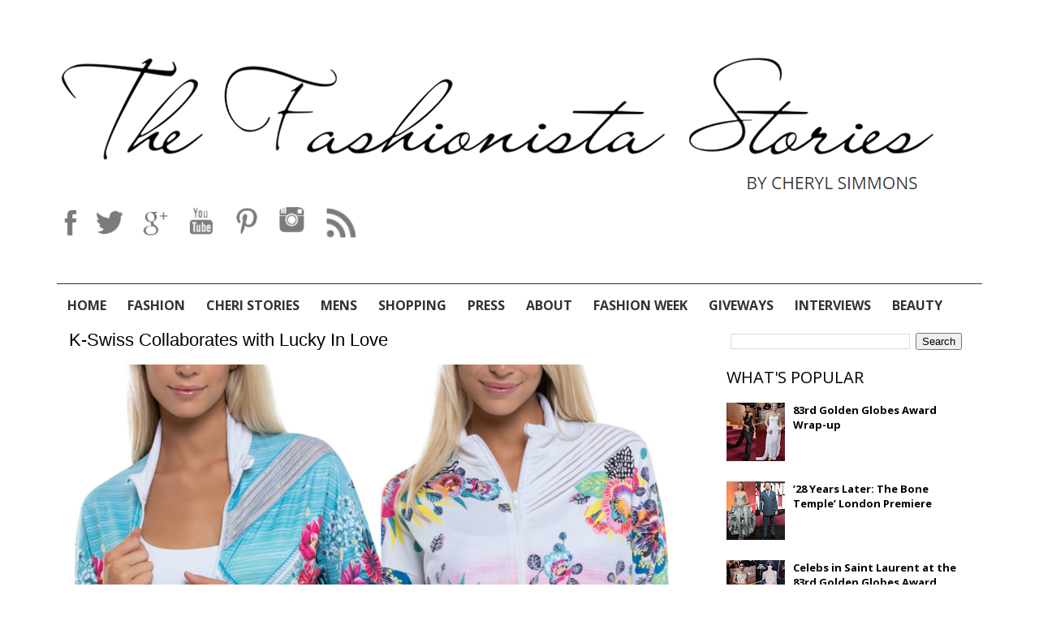

--- FILE ---
content_type: text/html; charset=UTF-8
request_url: http://www.thefashionistastories.com/2020/12/k-swiss-collaborates-with-lucky-in-love.html
body_size: 44699
content:
<!DOCTYPE html>
<html xmlns='http://www.w3.org/1999/xhtml' xmlns:b='http://www.google.com/2005/gml/b' xmlns:data='http://www.google.com/2005/gml/data' xmlns:expr='http://www.google.com/2005/gml/expr'>
<head>
<link href='https://www.blogger.com/static/v1/widgets/2944754296-widget_css_bundle.css' rel='stylesheet' type='text/css'/>
<meta content='width=device-width, initial-scale=1.0' name='viewport'/>
<link href='//maxcdn.bootstrapcdn.com/font-awesome/4.2.0/css/font-awesome.min.css' rel='stylesheet'/>
<!-- <script src='https://ajax.googleapis.com/ajax/libs/jquery/1.11.3/jquery.min.js'/>-->
<!--<link href='http://fonts.googleapis.com/css?family=Oswald:400,700,300' rel='stylesheet' type='text/css'/> <link href='http://fonts.googleapis.com/css?family=Bitter:400,700,400italic' rel='stylesheet' type='text/css'/>-->
<link href='https://fonts.googleapis.com/css?family=Open+Sans:400,300,300italic,400italic,600,600italic,700,700italic,800,800italic' rel='stylesheet' type='text/css'/>
<meta content='text/html; charset=UTF-8' http-equiv='Content-Type'/>
<meta content='blogger' name='generator'/>
<link href='http://www.thefashionistastories.com/favicon.ico' rel='icon' type='image/x-icon'/>
<link href='http://www.thefashionistastories.com/2020/12/k-swiss-collaborates-with-lucky-in-love.html' rel='canonical'/>
<link rel="alternate" type="application/atom+xml" title="The Fashionista Stories - Atom" href="http://www.thefashionistastories.com/feeds/posts/default" />
<link rel="alternate" type="application/rss+xml" title="The Fashionista Stories - RSS" href="http://www.thefashionistastories.com/feeds/posts/default?alt=rss" />
<link rel="service.post" type="application/atom+xml" title="The Fashionista Stories - Atom" href="https://www.blogger.com/feeds/8538078750971904520/posts/default" />

<link rel="alternate" type="application/atom+xml" title="The Fashionista Stories - Atom" href="http://www.thefashionistastories.com/feeds/5950219090740533653/comments/default" />
<!--Can't find substitution for tag [blog.ieCssRetrofitLinks]-->
<link href='https://blogger.googleusercontent.com/img/b/R29vZ2xl/AVvXsEgOt_R2DDYCt2eRJ59-QjCWDrn6t2TnU_UsLuaK4gPg_UoEpo39CUgkZIzWTLXjZ-_RfG9tNPpe40v57IWLIQ4dQ98yPPEUONXSHrbQ0AFujGP8UdhiId9zPGD0fZrMIEOmFq1FYbovVqLr/s16000/K-Swiss+x+Lucky+in+Love.jpg' rel='image_src'/>
<meta content='http://www.thefashionistastories.com/2020/12/k-swiss-collaborates-with-lucky-in-love.html' property='og:url'/>
<meta content='K-Swiss Collaborates with Lucky In Love' property='og:title'/>
<meta content='Last week K-Swiss announced it&#39;s second collaboration with Lucky In Love. The limited edition apparel and shoe capsule collection is bold &amp; ...' property='og:description'/>
<meta content='https://blogger.googleusercontent.com/img/b/R29vZ2xl/AVvXsEgOt_R2DDYCt2eRJ59-QjCWDrn6t2TnU_UsLuaK4gPg_UoEpo39CUgkZIzWTLXjZ-_RfG9tNPpe40v57IWLIQ4dQ98yPPEUONXSHrbQ0AFujGP8UdhiId9zPGD0fZrMIEOmFq1FYbovVqLr/w1200-h630-p-k-no-nu/K-Swiss+x+Lucky+in+Love.jpg' property='og:image'/>
<!-- Start www.bloggertipandtrick.net: Changing the Blogger Title Tag -->
<title>K-Swiss Collaborates with Lucky In Love</title>
<!-- End www.bloggertipandtrick.net: Changing the Blogger Title Tag -->
<style id='page-skin-1' type='text/css'><!--
/*
-----------------------------------------------
Blogger Template Style
Name:   HealthBlog
Author: Lasantha Bandara
URL 1:  http://www.premiumbloggertemplates.com/
URL 2:  http://www.bloggertipandtrick.net/
Theme URL: http://www.premiumbloggertemplates.com/healthblog-blogger-template/
Date:   December 2014
License:  This free Blogger template is licensed under the Creative Commons Attribution 3.0 License, which permits both personal and commercial use.
However, to satisfy the 'attribution' clause of the license, you are required to keep the footer links intact which provides due credit to its authors. For more specific details about the license, you may visit the URL below:
http://creativecommons.org/licenses/by/3.0/
----------------------------------------------- */
body#layout ul{list-style-type:none;list-style:none}
body#layout ul li{list-style-type:none;list-style:none}
body#layout #myGallery{display:none}
body#layout .featuredposts{display:none}
body#layout .fp-slider{display:none}
body#layout #navcontainer{display:none}
body#layout .menu-secondary-wrap{display:none}
body#layout .menu-secondary-container{display:none}
body#layout #skiplinks{display:none}
body#layout .feedtwitter{display:none}
body#layout .aboutusboxpbt{display:none}
body#layout #header-wrapper {margin-bottom:10px;min-height:120px;}
body#layout .social-profiles-widget h3 {display:none;}
/* Variable definitions
====================
<Variable name="bgcolor" description="Page Background Color"
type="color" default="#fff">
<Variable name="textcolor" description="Text Color"
type="color" default="#333">
<Variable name="linkcolor" description="Link Color"
type="color" default="#58a">
<Variable name="pagetitlecolor" description="Blog Title Color"
type="color" default="#666">
<Variable name="descriptioncolor" description="Blog Description Color"
type="color" default="#999">
<Variable name="titlecolor" description="Post Title Color"
type="color" default="#c60">
<Variable name="bordercolor" description="Border Color"
type="color" default="#ccc">
<Variable name="sidebarcolor" description="Sidebar Title Color"
type="color" default="#999">
<Variable name="sidebartextcolor" description="Sidebar Text Color"
type="color" default="#666">
<Variable name="visitedlinkcolor" description="Visited Link Color"
type="color" default="#999">
<Variable name="bodyfont" description="Text Font"
type="font" default="normal normal 100% Georgia, Serif">
<Variable name="headerfont" description="Sidebar Title Font"
type="font"
default="normal normal 78% 'Trebuchet MS',Trebuchet,Arial,Verdana,Sans-serif">
<Variable name="pagetitlefont" description="Blog Title Font"
type="font"
default="normal normal 200% Georgia, Serif">
<Variable name="descriptionfont" description="Blog Description Font"
type="font"
default="normal normal 78% 'Trebuchet MS', Trebuchet, Arial, Verdana, Sans-serif">
<Variable name="postfooterfont" description="Post Footer Font"
type="font"
default="normal normal 78% 'Trebuchet MS', Trebuchet, Arial, Verdana, Sans-serif">
<Variable name="startSide" description="Side where text starts in blog language"
type="automatic" default="left">
<Variable name="endSide" description="Side where text ends in blog language"
type="automatic" default="right">
*/
/* Use this with templates/template-twocol.html */
body{background:#fff;color:#000;font-family: 'Open Sans', sans-serif;font-size: 13px;line-height: 1.4;margin:0px;padding:0px;}
a:link,a:visited{color:#000;text-decoration:underline;outline:none;}
a:hover{color:#DB417F;text-decoration:none;outline:none;}
a img{border-width:0}
#body-wrapper{margin:0px;padding:0px;}
.section, .widget {margin:0;padding:0;}
/* Header-----------------------------------------------*/
.titlewrapper
{
display:none;
}
div#Header1 {
position: relative;
}
.descriptionwrapper {
position: absolute;
bottom: -22px;
right: 23px;
text-transform: uppercase;
color: #333;
}
div#Social-Icons {
display: inline-block;
width: 100%;
}
#blog-pager{clear:both;margin:30px auto;text-align:center; padding: 7px;}
.blog-pager {background: none;}
.displaypageNum a,.showpage a,.pagecurrent{padding: 5px 10px;margin-right:5px; color: #F4F4F4; background-color:#404042;-webkit-box-shadow: 0px 5px 3px -1px rgba(50, 50, 50, 0.53);-moz-box-shadow:0px 5px 3px -1px rgba(50, 50, 50, 0.53);box-shadow: 0px 5px 3px -1px rgba(50, 50, 50, 0.53);}
.displaypageNum a:hover,.showpage a:hover, .pagecurrent{background:#DB417F;text-decoration:none;color: #fff;}
#blog-pager .showpage, #blog-pager, .pagecurrent{font-weight:bold;color: #000;}
.showpageOf{display:none!important}
#blog-pager .pages{border:none;-webkit-box-shadow: 0px 5px 3px -1px rgba(50, 50, 50, 0.53);-moz-box-shadow:0px 5px 3px -1px rgba(50, 50, 50, 0.53);box-shadow: 0px 5px 3px -1px rgba(50, 50, 50, 0.53);}
div#Social-Icons a {
/*background-image: url("https://blogger.googleusercontent.com/img/b/R29vZ2xl/AVvXsEghjpsZdfDf19fwrMK7WhIoL76GNyhNpWJjGklb7qCYJNa-7pO0QrmuyzihtXDSFWz5RKfABloq699wIxBx3TsbgJ90yzVWE8jqPheKiHPuLEqrdotoB6ufGVGA9JSR7IdOCaCBV_IwdE4/s1600/social-icons.png");*/
background-image: url("https://blogger.googleusercontent.com/img/b/R29vZ2xl/AVvXsEhDRi5vjiIiOvmvUyeD5QGsOBNc32dcP5GVTA4WoVgol2TRBPo07b3BGC5Tf6ORqZgzlqANzY_ugVpe7gE9UuBuJHFiPR1Y-9zmG9aCSOww981eDpD6MMvmqhcS89JwFxEcuJ9A_zPNcvU/s1600/social-icons2.png");
background-repeat: no-repeat;
display: inline-block;
margin: 0 6px;
background-size:cover;
}
div#Social-Icons a:hover {
/*background-image: url("https://blogger.googleusercontent.com/img/b/R29vZ2xl/AVvXsEh6RxZ6F64quZcn7r4-URWpr1RFvTyBVOImOoqY5brogqKYmap4fQwT9k87Fkp1ReT2T7lXnob6rpjMyUnSqQk1lP_bA1uD_1ZAhZGL4OBYxP63Bf5l2RcN5JbucBGNOS-Gj7q-XY32jsk/s1600/social-icons2-hover.png");*/
background-image: url("https://blogger.googleusercontent.com/img/b/R29vZ2xl/AVvXsEjzIR-KL7wT84n-ryNrTsbas36vJ4dSOmvLJsL2VqpTPyFCYYrJLp5zHI-miG80sN6JD1gSMRNdJINv7q7kW9gxZXudVJNrCOM8E2fzYwkqDosktGVNxKIQPirdE1vY3hakzm4REKdcHiE/s1600/social-icons2-hover.png");
background-position-y: -2px;
}
.sidebar .Image img {
text-align: center;
margin: auto;
display: block;
}
a#fb
{
background-position:0px 0px;
width:23px;
height:40px;
}
a#twitter {
background-position: -27px 0px;
width: 40px;
height: 40px;
}
a#gplus {
background-position: -66px 0px;
width: 40px;
height: 40px;
}
a#ytube {
background-position: -117px 0px;
width: 45px;
height: 45px;
}
a#pin {
background-position: -164px 0px;
width: 40px;
height: 45px;
}
a#insta {
background-position: -203px 0px;
width: 45px;
height: 45px;
}
a#rss {
background-image: url("https://blogger.googleusercontent.com/img/b/R29vZ2xl/AVvXsEhwl6owfrCP1oSk8IRXsqBD0LbL5YnLe_cLNQCj4VfQ6Sajo9Bp_TqrkheiFReCvDhL6mkveFK8AcSP6-IhMzVwROLn7y6ytCoRoAoEW2qXVXHYaycQMyqIJsnnHGps4PDZr3cjMq2-7Dg/s1600/rss1.png") !important;
background-position: 0px 0px;
width: 40px;
height: 40px;
}
a#rss:hover {
background-image: url("https://blogger.googleusercontent.com/img/b/R29vZ2xl/AVvXsEi9W0GD1CMRRtOS9ScG8e-bGfb9R1e_Vudr5oWrra1dC-A0V5ZTDh7aAD0-1kFVoRqu4aFY_frhW6mIXztVnUryVsnHKY9wUqElcKnkE_e9CkYseJtSdsA9XX0Moo14d7CnsW2Gu0c3O-I/s1600/rss.png") !important;
background-position-y: -1px !important;
}
#manage
{
display:inline-block;
width:100%;
margin-top:70px;
}
div#manage-slider h2 {
display: none;
}
.manage-slider
{
width:770px;
display:inline-block;
float:left;
}
.pbody
{
position:relative;
}
a.anc {
font: 20px 'Open Sans', sans-serif;
text-decoration: none;
text-transform: uppercase;
font-weight: 600;
line-height: 30px;
color: #000;
top: 5px;
position: relative;
width: auto;
}
a.anc:hover
{
color:#DB417F;
}
.summ {
position: relative;
top: 10px;
/* display: inline-block; */
font: 17px/8px 'Open Sans', sans-serif;
color: #000;
line-height: 22px;
text-align:justify;
}
.readmore
{
display:block;
}
.brand
{
width:300px;
display:inline-block;
float:right;
text-align:center;
}
.brand h2
{
display:none;
}
.brand .widget {
margin: 5px 0px 34px;
}
div#ad-full
{
width:100%;
display:inline-block;
text-align:center;
}
div#ad-full h2
{
display:none;
}
div#ad-full img
{
width:100%;
}
#header-wrapper {
display: inline-block;
width: 100%;
padding: 50px 0;
}
#header-inner{cursor:pointer;background-position:center;margin-left:auto;margin-right:auto;width:1140px !important;background-size: contain;height:200px !important;}
#header{margin:0;border:0 solid #cccccc;color:#fff;float:left;overflow:hidden;width:100%;}
#header h1{color:#fff;text-shadow:0px 1px 0px #000;margin:0;padding:0px 0px 0px 0px;font-family:&#39;Oswald&#39;,Arial,Helvetica,Sans-serif;font-weight:bold;font-size:24px;line-height:24px;}
#header .description {
font-family: 'Open Sans', sans-serif;
padding-left: 0px;
color: #333;
font-size: 21px;
padding-top: 0;
margin-top: 0;
font-weight: 400;
padding-bottom: 0;
}
.date {
position: relative;
width: auto;
font-size: 14px;
font-weight: 600;
top: 3px;
}
#header h1 a,#header h1 a:visited{color:#fff;text-decoration:none}
#header h2{padding-left:5px;color:#fff;font:14px Arial,Helvetica,Sans-serif}
#header2{float:right;width:52%;margin-right:0px;padding-right:0px;overflow:hidden;}
#header2 .widget{padding:0px 0px 0px 0px;float:right}
.social-profiles-widget img{margin:0 4px 0 0}
.social-profiles-widget img:hover{opacity:0.8}
#top-social-profiles{padding:8px 0px 0px 0px;height:32px;text-align:right;}
#top-social-profiles img{margin:0 0 0 6px !important}
#top-social-profiles img:hover{opacity:.8}
#top-social-profiles .widget-container{background:none;padding:0;border:0}
/* Outer-Wrapper----------------------------------------------- */
#outer-wrapper{width:1140px;margin:0px auto 0px;padding:0px;text-align:left;}
#content-wrapper{position:relative;z-index:888;padding:15px;overflow:hidden;background-color:rgba(255,255,255,0.4);}
#main-wrapper{width:770px;float:left;margin:0px;padding:0px 0px 0px 0px;word-wrap:break-word;overflow:hidden;}
#rsidebar-wrapper{width:300px;float:right;margin:0px;padding:0px 0px 0px 0px;word-wrap:break-word;overflow:hidden;}
#brand2{width:300px;float:right;margin:0px;padding:0px 0px 0px 0px;word-wrap:break-word;overflow:hidden;}
/* Headings----------------------------------------------- */
#HTML1 h2.title {
display: none;
}
#HTML1  {
display: inline-block;
width:100% !important;
}
#HTML1 ul {
display: inline-block;
width: 100%;
margin: 0;
padding: 15px 0 0 0;
list-style: none;
border-top: 1px solid #333;
}
#HTML1 ul li {
float:left;
position:relative;
}
#HTML1 ul li a {
padding:0px 13px;
text-decoration:none;
color:#333;
font-family: 'Open Sans', sans-serif;
font-size:16px;
font-weight:bold;
text-transform:uppercase;
}
#HTML1 ul li a:hover
{
color:#DB417F;
}
#HTML1 li ul.sub-menu {
display: none;
position: absolute;
top: 30px;
left: 0;
width: 150px;
border: none;
z-index: 999;
background: #141823;
padding: 2px 10px 14px;
border-radius:0;
}
@media only screen and (min-width:800px)
{
#HTML1 li:hover ul.sub-menu {
display:block;
}
#HTML1 li:hover ul.sub-menu li {
width: 100%;
border-bottom: 1px dotted #BBB5B5;
text-align: center;
}
#HTML1 li:hover ul.sub-menu li a {
font-size:13px;
padding:0;
color:#fff;
}
#HTML1 li:hover ul.sub-menu li a:hover {
color:#DB417F;
}
}
#HTML1 li ul.sub-menu:before {
content: url('https://blogger.googleusercontent.com/img/b/R29vZ2xl/AVvXsEh_9bQMt87Cy2_pmKdel6gfcMAGc8dlCf4Lepnw2atGfoL6t5NQjsdpTaMmKQLN02L_8gnulUjckCL3OTZmCGv6Z5TKK5Gv0Sa5Bbvj-74VNZyiBaCUewC8QQoICT-8-PcQbspmC18K92Q/s1600/icon.png');
color: #141823;
position: absolute;
top: -14px;
left:0px;
width:100%;
text-align:left;
margin-left:19px;
}
.footersec ul {
display: block;
width: 1140px;
margin: auto;
padding: 15px 0 0 0;
list-style: none;
text-align: center;
}
.footersec ul li {
float:left;
}
.footersec ul li a {
padding:0px 25px;
text-decoration:none;
color:#fff;
font-family: 'Open Sans', sans-serif;
font-size:16px;
font-weight:bold;
text-transform:uppercase;
}
.footersec ul li a:hover
{
color:#DB417F;
}
.footersec p {
font-family: 'Open Sans', sans-serif;
font-size: 16px;
font-weight: bold;
color: #362783;
text-transform: uppercase;
width: 1140px;
margin: auto;
display: block;
padding-left: 46px;
padding-top: 55px;
}
h2{}
/* Posts-----------------------------------------------*/
h2.date-header{margin:1.5em 0 .5em;display:none;}
.wrapfullpost{}
.post{margin-bottom:15px;border:0px solid #F2D89D;}
.post-title{display:none;color:#418485;margin:0 0 10px 0;padding:0;font-family:Oswald,sans-serif;font-size:22px;line-height:26px;font-weight:normal;}
.post-title a,.post-title a:visited,.post-title strong{display:block;text-decoration:none;color:#418485;text-decoration:none;}
.post-title strong,.post-title a:hover{color:#FF9946;text-decoration:none;}
.post-body{margin:0px;padding:0px 0px 0px 0px;font-family:Arial, Helvetica, Sans-serif;line-height: 22px;}
.post-footer{margin:5px 0;}
.comment-link{margin-left:.6em}
.post-body img{padding:3px;}
.pbtthumbimg {float:left;margin:0px 10px 5px 0px;padding:6px !important;border:0px solid #eeeeee;background:none !important;width:230px;height:auto;}
.postmeta-primary{color:#999;font-size:13px;line-height:18px;padding:0 0 10px}
.postmeta-secondary{color:#999;font-size:13px;line-height:18px;padding:0 0 10px}
.postmeta-primary span,.postmeta-secondary span{background-position:left center;background-repeat:no-repeat}
.meta_date{padding:3px 10px 3px 20px;}
.meta_author {
padding: 0;
text-transform: uppercase;
font-size: 13px;
font-weight: bold;
margin: 12px 0;
display: inline-block;
color:#DB417F;
}
.meta_author a{
text-decoration:none;: uppercase;
font-size: 13px;
font-weight: bold;
color:#DB417F;
}
.meta_comments{padding:0;}
.meta_edit{background-image:url(images/edit.png);padding:3px 10px 3px 20px;}
.meta_categories{background-image:url(https://blogger.googleusercontent.com/img/b/R29vZ2xl/AVvXsEhRf8KZrsnV2rJTETNDaO71ie-0623FKzSklRg-xpuRUllmkIBgjsXZ_0uXlGPSRVlSNHW2E9FKiclbNi_zb7VxQjcVD95pBeYuXuiuD1TLEYzZNToH0PkFO2rMhyphenhyphenQnbE0Dv2pjR0AseO0X/s0/category.png);padding:3px 10px 3px 20px;}
.meta_tags{background-image:url(https://blogger.googleusercontent.com/img/b/R29vZ2xl/AVvXsEhaPDq4NALcNIN2doWBej5Btg6_9CO6-R8uyA4QHDux57-_vzBTt5kBT3J5l0WJgOm60pk69HVACeNOUNJpdub_JLUoH1tgP9_H04esKf3ATZKiB0Gmgro-iQKywGvV9YAom-I-1AqjYm0g/s0/tags.png);padding:3px 10px 3px 20px;}
.readmore{margin-bottom:5px;float:right}
.readmore a {
color: #fff;
background: #000;
padding: 8px 14px;
font-size: 12px;
line-height: 12px;
display: inline-block;
text-decoration: none;
text-transform: none;
margin-top: 14px;
margin-right: 20px;
}
.readmore a:hover{color:#fff;background:#DB417F;text-decoration:none}
/* Sidebar Content----------------------------------------------- */
.sidebar{margin:0 0 10px 0;font-size:13px;color:#1E8383;}
.sidebar a{text-decoration:none;color:#000;}
.sidebar a:hover{text-decoration:none;color:#DB417F;}
.sidebar h2, h3.widgettitle{display:none;border-bottom:2px solid #000;margin:0 0 10px;padding:10px 0 6px;color:#000;font-size:16px;line-height:16px;font-family:'Oswald',sans-serif;font-weight:normal;text-decoration:none;text-transform:uppercase;}
.sidebar ul{list-style-type:none;list-style:none;margin:0px;padding:0px;}
.sidebar ul li{padding:0 0 6px 12px;margin:0 0 6px;background:url(https://blogger.googleusercontent.com/img/b/R29vZ2xl/AVvXsEhOmOXrKsGBoYOqbX9BRn0BdgcDYAiXEApOyRN-d15BwX23Np0OHbubTFnY25nxtDadeu95luxEvrMenTxM5rnX_UtPP3Zei11YxzQPxRrwcKOAcAjiJPVBSStvToPOnYhRt4r7nVuibxYS/s0/widget-list.png) left 5px no-repeat;}
.sidebar .widget{margin:0 0 15px 0;padding:0;color:#000;font-size:13px;}
.main .widget{margin:0 0 5px;padding:0 0 2px}
.main .Blog{border-bottom-width:0}
.widget-container{list-style-type:none;list-style:none;margin:0 0 15px 0;padding:0;color:#1E8383;font-size:13px}
/* FOOTER ----------------------------------------------- */
#footer-container{}
#footer{margin-bottom:15px}
#copyrights{color:#FEFEFE;background:#86B4AF;text-align:center;padding:20px 0}
#copyrights a{color:#FEFEFE}
#copyrights a:hover{color:#FEFEFE;text-decoration:none}
#credits{color:#C1F3EB;text-align:center;font-size:11px;padding:10px 0 0}
#credits a{color:#C1F3EB;text-decoration:none}
#credits a:hover{text-decoration:none;color:#C1F3EB}
#footer-widgets-container {width:100%;display:inline-block;border-top:4px solid #DB417F;background-color:#000;padding:40px 0 80px;box-sizing:border-box; }
#footer-widgets{background-color:rgba(255,255,255,0.4);padding:20px 0 0;border-top:2px solid #B6D5CE}
.footer-widget-box{width:300px;float:left;margin-left:15px}
.footer-widget-box-last{}
#footer-widgets .widget-container{color:#1E8383;}
#footer-widgets .widget-container a{text-decoration:none;color:#1E8383;}
#footer-widgets .widget-container a:hover{text-decoration:none;color:#FDE4B9;}
#footer-widgets h2{border-bottom:2px solid #F5E6C5;margin:0 0 10px;padding:10px 0 6px;color:#F1F5EA;font-size:16px;line-height:16px;font-family:'Oswald',sans-serif;font-weight:normal;text-decoration:none;text-transform:uppercase;}
#footer-widgets .widget ul{list-style-type:none;list-style:none;margin:0px;padding:0px;}
#footer-widgets .widget ul li{padding:0 0 6px 12px;margin:0 0 6px;background:url(https://blogger.googleusercontent.com/img/b/R29vZ2xl/AVvXsEhOmOXrKsGBoYOqbX9BRn0BdgcDYAiXEApOyRN-d15BwX23Np0OHbubTFnY25nxtDadeu95luxEvrMenTxM5rnX_UtPP3Zei11YxzQPxRrwcKOAcAjiJPVBSStvToPOnYhRt4r7nVuibxYS/s0/widget-list.png) left 5px no-repeat;}
.footersec {}
.footersec .widget{margin-bottom:20px;}
.footersec ul{}
.footersec ul li{}
/* Search ----------------------------------------------- */
#search {
background: #fff url(https://blogger.googleusercontent.com/img/b/R29vZ2xl/AVvXsEg7DymsFcetwy4DAdSZKvDprJqS3UXCZuFNQS-pLdI1cLfonm7WSGa38HCmLzwfD9ODgLaZzYMPuU438Zu8eHfdD_NB4vLcVHPImcE3XFgMAtqDKgQZLqO_kRuDTorlapV-vSWR1XoY2Dna/s0/search.png) 99% 50% no-repeat;
text-align: left;
padding: 6px 24px 6px 6px;
border: 1px solid #ddd;
}
#search #s{background:none;color:#000;border:0;width:100%;padding:0;margin:0;outline:none}
#content-search{width:300px;padding:15px 0}
/* Comments----------------------------------------------- */
#comments{margin-bottom:15px;border:0px solid #F2D89D;}
#comments h4{font-size:16px;font-weight:bold;margin:1em 0;}
.deleted-comment{font-style:italic;color:gray}
#blog-pager-newer-link{float:left}
#blog-pager-older-link{float:right}
#blog-pager{text-align:center}
.feed-links{clear:both;line-height:2.5em}
/* Profile ----------------------------------------------- */
.profile-img{float:left;margin-top:0;margin-right:5px;margin-bottom:5px;margin-left:0;padding:4px;border:1px solid #cccccc}
.profile-data{margin:0;text-transform:uppercase;letter-spacing:.1em;font:normal normal 78% 'Trebuchet MS', Trebuchet, Arial, Verdana, Sans-serif;color:#999999;font-weight:bold;line-height:1.6em}
.profile-datablock{margin:.5em 0 .5em}
.profile-textblock{margin:0.5em 0;line-height:1.6em}
.profile-link{font:normal normal 78% 'Trebuchet MS', Trebuchet, Arial, Verdana, Sans-serif;text-transform:uppercase;letter-spacing:.1em}
.author-profile {background:none;border:1px solid #eee;margin:5px 0 10px 0;padding:8px;overflow:hidden;}
.author-profile img {border:1px solid #ddd;float:left;margin-right:10px;}
.post-iconspbt {margin:5px 0 0 0;padding:0px;}
.post-locationpbt {margin:5px 0;padding:0px;}
#navbar-iframe{height:0;visibility:hidden;display:none;}
.separator a[style="margin-left: 1em; margin-right: 1em;"] {margin-left: auto!important;margin-right: auto!important;}
.separator a[style="clear: left; float: left; margin-bottom: 1em; margin-right: 1em;"] {clear: none !important; float: none !important; margin-bottom: 0em !important; margin-right: 0em !important;}
.separator a[style="clear: left; float: left; margin-bottom: 1em; margin-right: 1em;"] img {float: left !important; margin: 0px 10px 10px 0px;}
.separator a[style="clear: right; float: right; margin-bottom: 1em; margin-left: 1em;"] {clear: none !important; float: none !important; margin-bottom: 0em !important; margin-left: 0em !important;}
.separator a[style="clear: right; float: right; margin-bottom: 1em; margin-left: 1em;"] img {float: right !important; margin: 0px 0px 10px 10px;}
.btn {
display:none;
}
@media only screen and (max-width:1200px)
{
#body-wrapper
{
width:100%;
overflow:hidden;
}
#outer-wrapper
{
width:100%;
}
#header-inner
{
width:100% !important;
background-size:100% 100%;
}
}
@media only screen and (max-width:1140px)
{
#HTML1 ul,#HTML4 ul {
display: block;
width: 100%;
margin: auto;
text-align: center;
}
#HTML1 ul li,#HTML4 ul li
{
float:none;
display:inline-block;
}
#HTML1 ul li a,#HTML4 ul li a
{
font-size:13px;
}
.manage-slider
{
width:68%;
}
.fp-slider
{
width:100% !important;
}
.fp-slides, .fp-thumbnail, .fp-prev-next, .fp-nav
{
width:100% !important;
}
.fp-title
{
font-size:13px !important;
}
#main-wrapper
{
width:68% ;
}
}
@media only screen and (max-width:1024px)
{
#HTML1 ul li a, #HTML4 ul li a {
font-size: 12px;
}
#HTML1 ul li a,#HTML4 ul li a {
padding: 0px 6px;
}
.manage-slider
{
width:60%;
}
.fp-title
{
font-size:12px !important;
}
#main-wrapper
{
width:58% ;
}
.fp-thumbnail {
height: auto !important;
width: 100% !important;
}
.fp-thumbnail img{
height: auto !important;
width: 90% !important;
}
.fp-content
{
padding:10px 50px !important;
height:auto !important;
}
.fp-prev-next-wrap {
top: -56px !important;
}
.fp-next,.fp-prev
{
margin-top:0 !important;
}
.fp-next
{
margin-right: 20px !important;
}
.fp-prev
{
margin-left: 20px !important;
}
a.anc
{
font-size:14px;
line-height: 15px;
}
.summ
{
font-size: 12px;
color: #000;
line-height: 15px;
}
.pbtthumbimg
{
width:150px;
}
}
@media only screen and (max-width:801px)
{
.cen {
width: 100%;
display: inline-block;
text-align: center;
}
.btn {
float:none;
border: none;
box-shadow: none !important;
background-image: none !important;
border-radius: 0 !important;
text-shadow: none !important;
text-align: center;
padding: 4px 12px;
margin-bottom: 0;
font-size: 14px;
line-height: 20px;
color: #fff;
vertical-align: middle;
cursor: pointer;
background-repeat: repeat-x;
height: 40px;
width: 40px;
}
.btn:hover, .btn:focus {
color: #f7f7f7;
text-decoration: none;
background-position: 0px -15px;
transition: background-position 0.1s linear 0s;
}
li.sub:after {
content: ">";
/* position: absolute; */
color: #fff;
}
#content-wrapper {
border-top: 1px solid #000;
}
.btn
{
display:inline-block;
margin-right: 0px;
background-color:#000;
}
#HTML1
{
display:none;
}
#HTML1 ul li {
width: 100%;
}
#HTML1 span {
}
#HTML1 ul
{
background: #141823;
display: inline-block;
}
#HTML1 ul li
{
border-bottom:1px dotted #ddd;
width:100%;
}
#HTML1 ul li a
{
color:#fff;
}
ul.sub-menu {
position: inherit !important;
width: 100% !important;
padding: 0 !important;
top: 0 !important;
}
ul.sub-menu:before
{
display:none;
}
#header-inner
{
background-size: contain !important;
height:auto !important;
}
.footersec p {
font-size: 15px;
width: 95%;
text-align: center;
padding-top: 25px;
padding-left:0;
}
}
@media only screen and (max-width:768px)
{a.prevx {
bottom: 150px !important;
;
}
a.nextx {
bottom: 150px !important;
}
.manage-slider {
width: 100%;
}
ul.rcentside{width:100%;height:300px !important;}
ul.rcentside li:nth-child(1) {
height: 347px !important;
}
.manage,.brand
{
display:none;
}
#manage
{
margin-top:0;
}
}
@media only screen and (max-width:500px)
{
.showpageArea {
width: 100% !important;
}
a.nextx {
left: 88% !important;
}
#header-inner {
background-size: contain !important;
height: 144px !important;
min-height: 0 !important;
width: 90% !important;
}
.descriptionwrapper {
bottom: 0px;
}
#header .description {
font-size: 15px;
}
a#fb {
background-position: 0px 0px;
width: 15px;
height: 30px;
}
a#twitter {
background-position: -23px 0px;
width: 30px;
height: 30px;
}
a#gplus {
background-position: -54px 0px;
width: 30px;
height: 30px;
}
a#ytube {
background-position: -80px 0px;
width: 33px;
height: 30px;
}
a#pin {
background-position: -107px 0px;
width: 30px;
height: 30px;
}
a#insta {
background-position: -137px 0px;
width: 30px;
height: 30px;
}
a#rss {
background-position: 0px 0px;
width: 30px;
height: 30px;
}
div#Social-Icons a
{
margin:0 3px;
}
.pbtthumbimg {
width: 100%;
height: auto;
}
.readmore a {
margin-top: 25px;
}
.displaypageNum a, .showpage a, .pagecurrent
{
margin:5px 5px;
display: inline-block;
}
div#ad-full img {
width: 100%;
display: none;
}
.date {
font-size: 10px;
}
#header-wrapper {
padding: 0 !important;
}
.cen {
display: inline-block;
padding-top: 15px;
}
.btn
{
width:100% !important;
background-color:#141823 !important;
outline:none;
}
div#HTML7 {
width: 100%;
display: block;
margin: auto;
text-align: center;
}
.footersec p {
font-size: 12px;
width: 95%;
text-align: center;
padding-top: 25px;
padding-left:0;
}
}
.fp-slider
{
display:none !important;
}
@media only screen and (min-width:1100px)
{
.slider-rotator {
width: 770px !important;
height: 500px !important;
padding: 0px !important;
background: #000 !important;
}
.slider-rotator .slider-item
{
background: #000 !important;
}
.slider-rotator .image-wrapper
{
width:100%;
height:480px;
overflow:hidden;
}
.slider-rotator img {
width: 85% !important;
height: auto !important;
text-align: center !important;
margin: auto !important;
}
.slider-rotator .detail-wrapper {
position: absolute;
bottom: 5px;
left: 0;
background: rgba(0, 0, 0, 0.49);
width: 100%;
padding: 25px 70px;
box-sizing: border-box;
}
.slider-rotator h4 a {
color: #fff !important;
}
.slider-rotator p {
margin: 10px 0 0;
color: #fff;
}
.rotator-num
{
display:none !important;
}
.slider-rotator-nav {
position: relative;
top: -90px;
}
a.prev {
left: 20px;
position: absolute;
top: 15px;
}
a.next {
right: 15px;
position: absolute;
top: 15px;
}
.slider-rotator-nav a {
display: inline;
background-color: #333;
color: white;
padding: 0px 8px !important;
line-height: 35px !important;
margin: 0 0px;
text-decoration: none;
font-size: 18px;
font-weight: bold;
}
}
@media only screen and (min-width:800px) and (max-width:1099px)
{
.slider-rotator {
width: 100% !important;
height: 500px !important;
padding: 0px !important;
background: #000 !important;
}
.slider-rotator .slider-item
{
background: #000 !important;
}
.slider-rotator .image-wrapper
{
width:100%;
height:480px;
overflow:hidden;
}
.slider-rotator img {
width: 85% !important;
height: auto !important;
text-align: center !important;
margin: auto !important;
}
.slider-rotator .detail-wrapper {
position: absolute;
bottom: 5px;
left: 0;
background: rgba(0, 0, 0, 0.49);
width: 100%;
padding: 25px 70px;
box-sizing: border-box;
}
.slider-rotator h4 a {
color: #fff !important;
}
.slider-rotator p {
margin: 10px 0 0;
color: #fff;
}
.rotator-num
{
display:none !important;
}
.slider-rotator-nav {
position: relative;
top: -90px;
}
a.prev {
left: 20px;
position: absolute;
top: 15px;
}
a.next {
right: 15px;
position: absolute;
top: 15px;
}
.slider-rotator-nav a {
display: inline;
background-color: #333;
color: white;
padding: 0px 8px !important;
line-height: 35px !important;
margin: 0 0px;
text-decoration: none;
font-size: 18px;
font-weight: bold;
}
}
@media only screen and (max-width:768px)
{
.slider-rotator,.slider-rotator-nav {
display:none !important;
}
}
/* START EasySlider By helperblogger.com */
#slide-container {
height: 360px;
position: relative;
width: 480px;
}
#slider {
height: 360px;
left: 25px;
overflow-x: hidden;
overflow-y: hidden;
position: relative;
width: 480px;
font-family: calibri;
}
.slide-desc {
background: transparent url(http://i195.photobucket.com/albums/z105/dantearaujo/darkbg.png) repeat scroll 0 0;
color: #FFFFFF;
padding: 10px;
position: absolute;
right: 0px;
text-align: left;
top: 0;
width: 200px;
z-index: 99999;
}
.slide-desc h2 {
display: block;
}
.crosscol .widget-content {
position: relative;
}
#slider ul, #slider li,
#slider2 ul, #slider2 li {
margin: 0;
padding: 0;
list-style: none;
}
#slider2 {
margin-top: 1em;
}
#slider li, #slider2 li {
/*
define width and height of list item (slide)
entire slider area will adjust according to the parameters provided here
*/
width: 480px;
height: 360px;
overflow: hidden;
}
#prevBtn, #nextBtn,
#slider1next, #slider1prev {
display: block;
width: 30px;
height: 77px;
position: absolute;
left: -30px;
text-indent: -9999px;
top: 71px;
z-index: 1000;
}
#nextBtn, #slider1next {
left: 520px !important;
}
#prevBtn, #nextBtn, #slider1next, #slider1prev {
display: block;
height: 77px;
left: 0;
position: absolute;
top: 132px;
width: 30px;
z-index: 1000;
}
#prevBtn a, #nextBtn a,
#slider1next a, #slider1prev a {
display: block;
position: relative;
width: 30px;
height: 77px;
background: url(http://i195.photobucket.com/albums/z105/dantearaujo/prev.png) no-repeat 0 0;
}
#nextBtn a, #slider1next a {
background: url(http://i195.photobucket.com/albums/z105/dantearaujo/next.png) no-repeat 0 0;
}
#featuredpostside
{
background:#000;
}
/* numeric controls */
ol#controls {
margin: 1em 0;
padding: 0;
height: 28px;
}
ol#controls li {
margin: 0 10px 0 0;
padding: 0;
float: left;
list-style: none;
height: 28px;
line-height: 28px;
}
ol#controls li a {
float: left;
height: 28px;
line-height: 28px;
border: 1px solid #ccc;
background: #DAF3F8;
color: #555;
padding: 0 10px;
text-decoration: none;
}
ol#controls li.current a {
background: #5DC9E1;
color: #fff;
}
ol#controls li a:focus, #prevBtn a:focus, #nextBtn a:focus {
outline: none;
}
a.prevx {
position: absolute;
bottom: 35px;
z-index: 999;
width: 30px;
height: 30px;
}
a.nextx {
position: absolute;
bottom: 35px;
left: 95%;
right: 0;
z-index: 999;
}
.showpageNum a {
background: #000;
padding: 5px;
padding-left: 10px;
border: 1px solid #b9b9b9;
padding-right: 10px;
margin-right: 5px;
color: #000;
font-weight: bold;
}
.showpage a {
background: #000;
padding: 5px;
padding-left: 10px;
border: 1px solid #b9b9b9;
padding-right: 10px;
margin-right: 5px;
color: #000;
font-weight: bold;
}
.showpageArea {
float: left;
}
.feed-links {
display: none;
}
.showpageArea a {
float: left;
font-size: 15px;
color: #fff!important;
padding-left: 15px;
padding-right: 15px;
}
.showpagePoint {
float: left;
background-color: #DB417F;
width: 33px;
height: 33px;
box-sizing: border-box;
color: #fff;
padding-top: 5px;
margin-right: 5px;
border: 1px solid #b9b9b9;
}
.showpageArea a {
text-decoration: none;
}
.showpageArea {
float: none;
width: auto;
margin-top: 10px;
margin: 0 auto;
display: inline-block;
}
span.showpageNum a:hover {
text-decoration: none;
background-color: #DB417F;
}
.wrapfullpost .post-header-line-1
{
display:none;
}

--></style>
<script>
//<![CDATA[

(function(a){a.fn.customRotator=function(c){c=a.extend({interval:6000,speed:1000,hoverPause:true,autoHeight:false,crossFade:false,autoSlide:true,hide:function(d){},show:function(d){}},c);var b=true;return this.each(function(){var k=a(this),e=k.children().hide(),d=k.next(),g=null,j=0,f=0;function h(){c.hide(f);d.find(".current").removeClass("current");b=false;if(e.eq(f).next().length){if(!c.crossFade){e.eq(f).fadeOut(c.speed,function(){a(this).next().fadeIn(c.speed,function(){c.show(f);b=true});if(c.autoHeight){k.stop().animate({height:e.eq(f+1).height()},c.speed/2)}f++})}else{e.eq(f).fadeOut(c.speed);e.eq(f).next().fadeIn(c.speed,function(){c.show(f);b=true;f++});if(c.autoHeight){k.stop().animate({height:e.eq(f+1).height()},c.speed/2)}}d.find(".rotator-num a").eq(f+1).addClass("current")}else{if(!c.crossFade){e.eq(f).fadeOut(c.speed,function(){f=0;e.first().fadeIn(c.speed,function(){c.show(f);b=true});if(c.autoHeight){k.stop().animate({height:e.eq(f).height()},c.speed/2)}})}else{e.eq(f).fadeOut(c.speed);e.first().fadeIn(c.speed,function(){c.show(0);b=true;f=0});if(c.autoHeight){k.stop().animate({height:e.eq(0).height()},c.speed/2)}}d.find(".rotator-num a").first().addClass("current")}if(j==0&&c.autoSlide){g=setTimeout(h,c.interval)}}if(e.length>1){c.hide(f);e.first().fadeIn(c.speed,function(){c.show(f);b=true});if(c.autoHeight){k.stop().animate({height:e.eq(0).height()},c.speed/2)}if(c.hoverPause&&c.autoSlide){k.mouseenter(function(){clearTimeout(g);j=1}).mouseleave(function(){g=setTimeout(h,c.interval);j=0}).trigger("mouseleave")}else{g=(c.autoSlide)?setTimeout(h,c.interval):null}d.find(".rotator-num a").click(function(){if(b){b=false;if(c.autoSlide){clearTimeout(g);g=setTimeout(h,c.interval)}f=a(this).index();a(this).parent().find(".current").removeClass("current");a(this).addClass("current");c.hide(f);e.fadeOut(c.speed).eq(f).fadeIn(c.speed,function(){c.show(f);b=true});if(c.autoHeight){k.stop().animate({height:e.eq(f).height()},c.speed/2)}}return false});d.find(".rotator-advancer a").click(function(){if(b){b=false;var l=this.hash.replace("#",""),i=e.length;if(c.autoSlide){clearTimeout(g);g=setTimeout(h,c.interval)}if(l=="next"){f=(f<i-1)?f+1:0}else{f=(f>0)?f-1:i-1}d.find(".current").removeClass("current");d.find(".rotator-num a").eq(f).addClass("current");c.hide(f);e.fadeOut(c.speed).eq(f).fadeIn(c.speed,function(){c.show(f);b=true});if(c.autoHeight){k.stop().animate({height:e.eq(f).height()},c.speed/2)}}return false})}})}})(jQuery);function makeSlider(a){var c={url:"http://www.dte.web.id",numPost:5,newTabLink:false,labelName:null,showDetail:true,summaryLength:60,titleLength:"auto",showThumb:true,thumbWidth:1600,squareThumb:true,noThumb:"http://3.bp.blogspot.com/-vpCFysMEZys/UOEhSGjkfnI/AAAAAAAAFwY/h1wuA5kfEhg/s72-c/grey.png",showNav:true,navText:{prev:"&lt;",next:"&gt;"},containerId:"slider-rotator",interval:6000,speed:1000,hoverPause:true,crossFade:false,autoHeight:false,autoSlide:true,onInit:function(){},onHide:function(d){},onShow:function(d){}};for(var b in c){c[b]=(typeof(a[b])!=="undefined")?a[b]:c[b]}$.get(c.url+"/feeds/posts/summary/"+(c.labelName===null?"":"-/"+c.labelName.replace(/\,(\s+)?/g,"/"))+"?alt=json-in-script&max-results="+c.numPost,{},function(s){if(s.feed.entry!==undefined){var r=s.feed.entry,q,p,e,o,h="",d="";for(var m=0,n=r.length;m<n;m++){if(m==r.length){break}q=r[m].title.$t;e=("media$thumbnail" in r[m])?'<img alt="'+q+'" src="'+r[m].media$thumbnail.url.replace(/\/s72\-c/,"/s"+c.thumbWidth+(c.squareThumb?"":""))+'" style="width:'+c.thumbWidth+"px;height:"+(c.squareThumb?c.thumbWidth+"px":"auto")+'">':'<img src="'+c.noThumb+'" style="width:'+c.thumbWidth+"px;height:"+(c.squareThumb?c.thumbWidth+"px":"auto")+'">';o=("summary" in r[m]&&c.summaryLength>0)?r[m].summary.$t.replace(/<br ?\/?>/ig," ").replace(/<(.*?)>/g,"").replace(/[<>]/g,""):"";o=(c.summaryLength<o.length)?o.substring(0,c.summaryLength)+"&hellip;":o;for(var l=0,f=r[m].link.length;l<f;l++){p=(r[m].link[l].rel=="alternate")?r[m].link[l].href:"#"}h+='<div class="slider-item">';h+=(c.showThumb&&c.showDetail)?'<div class="image-wrapper">'+e+"</div>":(c.showThumb&&!c.showDetail)?'<div class="image-wrapper"><a href="'+p+'" title="'+q+'"'+(c.newTabLink?' target="_blank"':"")+">"+e+"</a></div>":"";h+=(c.showDetail)?'<div class="detail-wrapper"><h4><a title="'+q+'" href="'+p+'"'+(c.newTabLink?' target="_blank"':"")+">"+((c.titleLength=="auto")?q:q.substring(0,c.titleLength)+(q.length>c.titleLength?"&hellip;":""))+"</a></h4><p>"+o+"</p></div>":"";h+="</div>";$("#"+c.containerId).css({width:(c.showThumb)?c.thumbWidth+"px":$("#"+c.containerId).css("width"),height:(!c.showDetail&&c.squareThumb)?c.thumbWidth+"px":$("#"+c.containerId).css("height")})}

d='<div class="slider-rotator-nav"'+(c.showNav===false?' style="display:none;"':"")+">";
d+=(c.showNav===true||c.showNav=="next/prev")?'<span class="rotator-advancer"><a href="#prev" class="prev">'+c.navText.prev+"</a></span>":"";

if(c.showNav===true||c.showNav=="number"){d+='<span class="rotator-num">';

for(var g=0;g<c.numPost;g++){d+='<a href="#slide-'+g+'" class="'+(g===0?"current":"")+'">'+(g+1)+"</a>"}d+="</span>"}d+=(c.showNav===true||c.showNav=="next/prev")?'<span class="rotator-advancer"><a href="#next" class="next">'+c.navText.next+"</a></span>":"";d+="</div>";

$("#"+c.containerId).html(h).after(d);c.onInit();$("#"+c.containerId).removeClass("loading").customRotator({interval:c.interval,speed:c.speed,autoHeight:c.autoHeight,hoverPause:c.hoverPause,crossFade:c.crossFade,autoSlide:c.autoSlide,hide:function(i){c.onHide(i)},show:function(i){c.onShow(i)}})}else{$("#"+c.containerId).removeClass("loading").css({width:"auto",height:"auto"}).html("Error or not found!")}},"jsonp")};
//]]>
</script>
<script>
      $(document).ready(function () {
        
        $( ".btn-navbar" ).click(function() {
          $( "#HTML1" ).slideToggle("slow");
        });
$( ".sub" ).click(function() {
       
  var d=this.id;
var d="ul#"+d;
$(d).slideToggle("slow");
console.log(d);
        });
      })



    </script>
<script>
$(document).ready(function(){
  $("#header-inner").click(function(){
location.href='http://www.thefashionistastories.com/';
})
});
</script>
<style>
#manage
{
display:none;
  }
</style>
<style>
.post-body a
  {
color:#c0157e !important;
font-weight:bold !important;
}




</style>
<style>
.post-title
{
display:block;
  }
div#ad-full
{
display:none;
  }
.post-body img
{
    width: auto;
  }
.post-title a,.post-title a:hover
{
color:#000 !important;
padding-bottom: 4px;
  }
.meta_date {
    padding: 0;
    margin-bottom: 12px;
    display: inline-block;
}
</style>
<script src='https://ajax.googleapis.com/ajax/libs/jquery/1.11.1/jquery.min.js' type='text/javascript'></script>
<script type='text/javascript'>
//<![CDATA[

/*! jQuery Migrate v1.2.1 | (c) 2005, 2013 jQuery Foundation, Inc. and other contributors | jquery.org/license */
jQuery.migrateMute===void 0&&(jQuery.migrateMute=!0),function(e,t,n){function r(n){var r=t.console;i[n]||(i[n]=!0,e.migrateWarnings.push(n),r&&r.warn&&!e.migrateMute&&(r.warn("JQMIGRATE: "+n),e.migrateTrace&&r.trace&&r.trace()))}function a(t,a,i,o){if(Object.defineProperty)try{return Object.defineProperty(t,a,{configurable:!0,enumerable:!0,get:function(){return r(o),i},set:function(e){r(o),i=e}}),n}catch(s){}e._definePropertyBroken=!0,t[a]=i}var i={};e.migrateWarnings=[],!e.migrateMute&&t.console&&t.console.log&&t.console.log("JQMIGRATE: Logging is active"),e.migrateTrace===n&&(e.migrateTrace=!0),e.migrateReset=function(){i={},e.migrateWarnings.length=0},"BackCompat"===document.compatMode&&r("jQuery is not compatible with Quirks Mode");var o=e("<input/>",{size:1}).attr("size")&&e.attrFn,s=e.attr,u=e.attrHooks.value&&e.attrHooks.value.get||function(){return null},c=e.attrHooks.value&&e.attrHooks.value.set||function(){return n},l=/^(?:input|button)$/i,d=/^[238]$/,p=/^(?:autofocus|autoplay|async|checked|controls|defer|disabled|hidden|loop|multiple|open|readonly|required|scoped|selected)$/i,f=/^(?:checked|selected)$/i;a(e,"attrFn",o||{},"jQuery.attrFn is deprecated"),e.attr=function(t,a,i,u){var c=a.toLowerCase(),g=t&&t.nodeType;return u&&(4>s.length&&r("jQuery.fn.attr( props, pass ) is deprecated"),t&&!d.test(g)&&(o?a in o:e.isFunction(e.fn[a])))?e(t)[a](i):("type"===a&&i!==n&&l.test(t.nodeName)&&t.parentNode&&r("Can't change the 'type' of an input or button in IE 6/7/8"),!e.attrHooks[c]&&p.test(c)&&(e.attrHooks[c]={get:function(t,r){var a,i=e.prop(t,r);return i===!0||"boolean"!=typeof i&&(a=t.getAttributeNode(r))&&a.nodeValue!==!1?r.toLowerCase():n},set:function(t,n,r){var a;return n===!1?e.removeAttr(t,r):(a=e.propFix[r]||r,a in t&&(t[a]=!0),t.setAttribute(r,r.toLowerCase())),r}},f.test(c)&&r("jQuery.fn.attr('"+c+"') may use property instead of attribute")),s.call(e,t,a,i))},e.attrHooks.value={get:function(e,t){var n=(e.nodeName||"").toLowerCase();return"button"===n?u.apply(this,arguments):("input"!==n&&"option"!==n&&r("jQuery.fn.attr('value') no longer gets properties"),t in e?e.value:null)},set:function(e,t){var a=(e.nodeName||"").toLowerCase();return"button"===a?c.apply(this,arguments):("input"!==a&&"option"!==a&&r("jQuery.fn.attr('value', val) no longer sets properties"),e.value=t,n)}};var g,h,v=e.fn.init,m=e.parseJSON,y=/^([^<]*)(<[\w\W]+>)([^>]*)$/;e.fn.init=function(t,n,a){var i;return t&&"string"==typeof t&&!e.isPlainObject(n)&&(i=y.exec(e.trim(t)))&&i[0]&&("<"!==t.charAt(0)&&r("$(html) HTML strings must start with '<' character"),i[3]&&r("$(html) HTML text after last tag is ignored"),"#"===i[0].charAt(0)&&(r("HTML string cannot start with a '#' character"),e.error("JQMIGRATE: Invalid selector string (XSS)")),n&&n.context&&(n=n.context),e.parseHTML)?v.call(this,e.parseHTML(i[2],n,!0),n,a):v.apply(this,arguments)},e.fn.init.prototype=e.fn,e.parseJSON=function(e){return e||null===e?m.apply(this,arguments):(r("jQuery.parseJSON requires a valid JSON string"),null)},e.uaMatch=function(e){e=e.toLowerCase();var t=/(chrome)[ \/]([\w.]+)/.exec(e)||/(webkit)[ \/]([\w.]+)/.exec(e)||/(opera)(?:.*version|)[ \/]([\w.]+)/.exec(e)||/(msie) ([\w.]+)/.exec(e)||0>e.indexOf("compatible")&&/(mozilla)(?:.*? rv:([\w.]+)|)/.exec(e)||[];return{browser:t[1]||"",version:t[2]||"0"}},e.browser||(g=e.uaMatch(navigator.userAgent),h={},g.browser&&(h[g.browser]=!0,h.version=g.version),h.chrome?h.webkit=!0:h.webkit&&(h.safari=!0),e.browser=h),a(e,"browser",e.browser,"jQuery.browser is deprecated"),e.sub=function(){function t(e,n){return new t.fn.init(e,n)}e.extend(!0,t,this),t.superclass=this,t.fn=t.prototype=this(),t.fn.constructor=t,t.sub=this.sub,t.fn.init=function(r,a){return a&&a instanceof e&&!(a instanceof t)&&(a=t(a)),e.fn.init.call(this,r,a,n)},t.fn.init.prototype=t.fn;var n=t(document);return r("jQuery.sub() is deprecated"),t},e.ajaxSetup({converters:{"text json":e.parseJSON}});var b=e.fn.data;e.fn.data=function(t){var a,i,o=this[0];return!o||"events"!==t||1!==arguments.length||(a=e.data(o,t),i=e._data(o,t),a!==n&&a!==i||i===n)?b.apply(this,arguments):(r("Use of jQuery.fn.data('events') is deprecated"),i)};var j=/\/(java|ecma)script/i,w=e.fn.andSelf||e.fn.addBack;e.fn.andSelf=function(){return r("jQuery.fn.andSelf() replaced by jQuery.fn.addBack()"),w.apply(this,arguments)},e.clean||(e.clean=function(t,a,i,o){a=a||document,a=!a.nodeType&&a[0]||a,a=a.ownerDocument||a,r("jQuery.clean() is deprecated");var s,u,c,l,d=[];if(e.merge(d,e.buildFragment(t,a).childNodes),i)for(c=function(e){return!e.type||j.test(e.type)?o?o.push(e.parentNode?e.parentNode.removeChild(e):e):i.appendChild(e):n},s=0;null!=(u=d[s]);s++)e.nodeName(u,"script")&&c(u)||(i.appendChild(u),u.getElementsByTagName!==n&&(l=e.grep(e.merge([],u.getElementsByTagName("script")),c),d.splice.apply(d,[s+1,0].concat(l)),s+=l.length));return d});var Q=e.event.add,x=e.event.remove,k=e.event.trigger,N=e.fn.toggle,T=e.fn.live,M=e.fn.die,S="ajaxStart|ajaxStop|ajaxSend|ajaxComplete|ajaxError|ajaxSuccess",C=RegExp("\\b(?:"+S+")\\b"),H=/(?:^|\s)hover(\.\S+|)\b/,A=function(t){return"string"!=typeof t||e.event.special.hover?t:(H.test(t)&&r("'hover' pseudo-event is deprecated, use 'mouseenter mouseleave'"),t&&t.replace(H,"mouseenter$1 mouseleave$1"))};e.event.props&&"attrChange"!==e.event.props[0]&&e.event.props.unshift("attrChange","attrName","relatedNode","srcElement"),e.event.dispatch&&a(e.event,"handle",e.event.dispatch,"jQuery.event.handle is undocumented and deprecated"),e.event.add=function(e,t,n,a,i){e!==document&&C.test(t)&&r("AJAX events should be attached to document: "+t),Q.call(this,e,A(t||""),n,a,i)},e.event.remove=function(e,t,n,r,a){x.call(this,e,A(t)||"",n,r,a)},e.fn.error=function(){var e=Array.prototype.slice.call(arguments,0);return r("jQuery.fn.error() is deprecated"),e.splice(0,0,"error"),arguments.length?this.bind.apply(this,e):(this.triggerHandler.apply(this,e),this)},e.fn.toggle=function(t,n){if(!e.isFunction(t)||!e.isFunction(n))return N.apply(this,arguments);r("jQuery.fn.toggle(handler, handler...) is deprecated");var a=arguments,i=t.guid||e.guid++,o=0,s=function(n){var r=(e._data(this,"lastToggle"+t.guid)||0)%o;return e._data(this,"lastToggle"+t.guid,r+1),n.preventDefault(),a[r].apply(this,arguments)||!1};for(s.guid=i;a.length>o;)a[o++].guid=i;return this.click(s)},e.fn.live=function(t,n,a){return r("jQuery.fn.live() is deprecated"),T?T.apply(this,arguments):(e(this.context).on(t,this.selector,n,a),this)},e.fn.die=function(t,n){return r("jQuery.fn.die() is deprecated"),M?M.apply(this,arguments):(e(this.context).off(t,this.selector||"**",n),this)},e.event.trigger=function(e,t,n,a){return n||C.test(e)||r("Global events are undocumented and deprecated"),k.call(this,e,t,n||document,a)},e.each(S.split("|"),function(t,n){e.event.special[n]={setup:function(){var t=this;return t!==document&&(e.event.add(document,n+"."+e.guid,function(){e.event.trigger(n,null,t,!0)}),e._data(this,n,e.guid++)),!1},teardown:function(){return this!==document&&e.event.remove(document,n+"."+e._data(this,n)),!1}}})}(jQuery,window);

//]]>
</script>
<script type='text/javascript'>
//<![CDATA[

/**
 * jQuery Mobile Menu 
 * Turn unordered list menu into dropdown select menu
 * version 1.0(31-OCT-2011)
 * 
 * Built on top of the jQuery library
 *   http://jquery.com
 * 
 * Documentation
 * 	 http://github.com/mambows/mobilemenu
 */
(function($){
$.fn.mobileMenu = function(options) {
	
	var defaults = {
			defaultText: 'Navigate to...',
			className: 'select-menu',
			containerClass: 'select-menu-container',
			subMenuClass: 'sub-menu',
			subMenuDash: '&ndash;'
		},
		settings = $.extend( defaults, options ),
		el = $(this);
	
	this.each(function(){
		// ad class to submenu list
		el.find('ul').addClass(settings.subMenuClass);

        // Create base menu
		$('<div />',{
			'class' : settings.containerClass
		}).insertAfter( el );
        
		// Create base menu
		$('<select />',{
			'class' : settings.className
		}).appendTo( '.' + settings.containerClass );

		// Create default option
		$('<option />', {
			"value"		: '#',
			"text"		: settings.defaultText
		}).appendTo( '.' + settings.className );

		// Create select option from menu
		el.find('a').each(function(){
			var $this 	= $(this),
					optText	= '&nbsp;' + $this.text(),
					optSub	= $this.parents( '.' + settings.subMenuClass ),
					len			= optSub.length,
					dash;
			
			// if menu has sub menu
			if( $this.parents('ul').hasClass( settings.subMenuClass ) ) {
				dash = Array( len+1 ).join( settings.subMenuDash );
				optText = dash + optText;
			}

			// Now build menu and append it
			$('<option />', {
				"value"	: this.href,
				"html"	: optText,
				"selected" : (this.href == window.location.href)
			}).appendTo( '.' + settings.className );

		}); // End el.find('a').each

		// Change event on select element
		$('.' + settings.className).change(function(){
			var locations = $(this).val();
			if( locations !== '#' ) {
				window.location.href = $(this).val();
			};
		});

	}); // End this.each

	return this;

};
})(jQuery);

//]]>
</script>
<script type='text/javascript'>
//<![CDATA[

(function($){
	/* hoverIntent by Brian Cherne */
	$.fn.hoverIntent = function(f,g) {
		// default configuration options
		var cfg = {
			sensitivity: 7,
			interval: 100,
			timeout: 0
		};
		// override configuration options with user supplied object
		cfg = $.extend(cfg, g ? { over: f, out: g } : f );

		// instantiate variables
		// cX, cY = current X and Y position of mouse, updated by mousemove event
		// pX, pY = previous X and Y position of mouse, set by mouseover and polling interval
		var cX, cY, pX, pY;

		// A private function for getting mouse position
		var track = function(ev) {
			cX = ev.pageX;
			cY = ev.pageY;
		};

		// A private function for comparing current and previous mouse position
		var compare = function(ev,ob) {
			ob.hoverIntent_t = clearTimeout(ob.hoverIntent_t);
			// compare mouse positions to see if they've crossed the threshold
			if ( ( Math.abs(pX-cX) + Math.abs(pY-cY) ) < cfg.sensitivity ) {
				$(ob).unbind("mousemove",track);
				// set hoverIntent state to true (so mouseOut can be called)
				ob.hoverIntent_s = 1;
				return cfg.over.apply(ob,[ev]);
			} else {
				// set previous coordinates for next time
				pX = cX; pY = cY;
				// use self-calling timeout, guarantees intervals are spaced out properly (avoids JavaScript timer bugs)
				ob.hoverIntent_t = setTimeout( function(){compare(ev, ob);} , cfg.interval );
			}
		};

		// A private function for delaying the mouseOut function
		var delay = function(ev,ob) {
			ob.hoverIntent_t = clearTimeout(ob.hoverIntent_t);
			ob.hoverIntent_s = 0;
			return cfg.out.apply(ob,[ev]);
		};

		// A private function for handling mouse 'hovering'
		var handleHover = function(e) {
			// next three lines copied from jQuery.hover, ignore children onMouseOver/onMouseOut
			var p = (e.type == "mouseover" ? e.fromElement : e.toElement) || e.relatedTarget;
			while ( p && p != this ) { try { p = p.parentNode; } catch(e) { p = this; } }
			if ( p == this ) { return false; }

			// copy objects to be passed into t (required for event object to be passed in IE)
			var ev = jQuery.extend({},e);
			var ob = this;

			// cancel hoverIntent timer if it exists
			if (ob.hoverIntent_t) { ob.hoverIntent_t = clearTimeout(ob.hoverIntent_t); }

			// else e.type == "onmouseover"
			if (e.type == "mouseover") {
				// set "previous" X and Y position based on initial entry point
				pX = ev.pageX; pY = ev.pageY;
				// update "current" X and Y position based on mousemove
				$(ob).bind("mousemove",track);
				// start polling interval (self-calling timeout) to compare mouse coordinates over time
				if (ob.hoverIntent_s != 1) { ob.hoverIntent_t = setTimeout( function(){compare(ev,ob);} , cfg.interval );}

			// else e.type == "onmouseout"
			} else {
				// unbind expensive mousemove event
				$(ob).unbind("mousemove",track);
				// if hoverIntent state is true, then call the mouseOut function after the specified delay
				if (ob.hoverIntent_s == 1) { ob.hoverIntent_t = setTimeout( function(){delay(ev,ob);} , cfg.timeout );}
			}
		};

		// bind the function to the two event listeners
		return this.mouseover(handleHover).mouseout(handleHover);
	};
	
})(jQuery);

//]]>
</script>
<script type='text/javascript'>
//<![CDATA[

/*
 * Superfish v1.4.8 - jQuery menu widget
 * Copyright (c) 2008 Joel Birch
 *
 * Dual licensed under the MIT and GPL licenses:
 * 	http://www.opensource.org/licenses/mit-license.php
 * 	http://www.gnu.org/licenses/gpl.html
 *
 * CHANGELOG: http://users.tpg.com.au/j_birch/plugins/superfish/changelog.txt
 */

;(function($){
	$.fn.superfish = function(op){

		var sf = $.fn.superfish,
			c = sf.c,
			$arrow = $(['<span class="',c.arrowClass,'"> &#187;</span>'].join('')),
			over = function(){
				var $$ = $(this), menu = getMenu($$);
				clearTimeout(menu.sfTimer);
				$$.showSuperfishUl().siblings().hideSuperfishUl();
			},
			out = function(){
				var $$ = $(this), menu = getMenu($$), o = sf.op;
				clearTimeout(menu.sfTimer);
				menu.sfTimer=setTimeout(function(){
					o.retainPath=($.inArray($$[0],o.$path)>-1);
					$$.hideSuperfishUl();
					if (o.$path.length && $$.parents(['li.',o.hoverClass].join('')).length<1){over.call(o.$path);}
				},o.delay);	
			},
			getMenu = function($menu){
				var menu = $menu.parents(['ul.',c.menuClass,':first'].join(''))[0];
				sf.op = sf.o[menu.serial];
				return menu;
			},
			addArrow = function($a){ $a.addClass(c.anchorClass).append($arrow.clone()); };
			
		return this.each(function() {
			var s = this.serial = sf.o.length;
			var o = $.extend({},sf.defaults,op);
			o.$path = $('li.'+o.pathClass,this).slice(0,o.pathLevels).each(function(){
				$(this).addClass([o.hoverClass,c.bcClass].join(' '))
					.filter('li:has(ul)').removeClass(o.pathClass);
			});
			sf.o[s] = sf.op = o;
			
			$('li:has(ul)',this)[($.fn.hoverIntent && !o.disableHI) ? 'hoverIntent' : 'hover'](over,out).each(function() {
				if (o.autoArrows) addArrow( $('>a:first-child',this) );
			})
			.not('.'+c.bcClass)
				.hideSuperfishUl();
			
			var $a = $('a',this);
			$a.each(function(i){
				var $li = $a.eq(i).parents('li');
				$a.eq(i).focus(function(){over.call($li);}).blur(function(){out.call($li);});
			});
			o.onInit.call(this);
			
		}).each(function() {
			var menuClasses = [c.menuClass];
			if (sf.op.dropShadows  && !($.browser.msie && $.browser.version < 7)) menuClasses.push(c.shadowClass);
			$(this).addClass(menuClasses.join(' '));
		});
	};

	var sf = $.fn.superfish;
	sf.o = [];
	sf.op = {};
	sf.IE7fix = function(){
		var o = sf.op;
		if ($.browser.msie && $.browser.version > 6 && o.dropShadows && o.animation.opacity!=undefined)
			this.toggleClass(sf.c.shadowClass+'-off');
		};
	sf.c = {
		bcClass     : 'sf-breadcrumb',
		menuClass   : 'sf-js-enabled',
		anchorClass : 'sf-with-ul',
		arrowClass  : 'sf-sub-indicator',
		shadowClass : 'sf-shadow'
	};
	sf.defaults = {
		hoverClass	: 'sfHover',
		pathClass	: 'overideThisToUse',
		pathLevels	: 1,
		delay		: 800,
		animation	: {opacity:'show'},
		speed		: 'normal',
		autoArrows	: true,
		dropShadows : true,
		disableHI	: false,		// true disables hoverIntent detection
		onInit		: function(){}, // callback functions
		onBeforeShow: function(){},
		onShow		: function(){},
		onHide		: function(){}
	};
	$.fn.extend({
		hideSuperfishUl : function(){
			var o = sf.op,
				not = (o.retainPath===true) ? o.$path : '';
			o.retainPath = false;
			var $ul = $(['li.',o.hoverClass].join(''),this).add(this).not(not).removeClass(o.hoverClass)
					.find('>ul').hide().css('visibility','hidden');
			o.onHide.call($ul);
			return this;
		},
		showSuperfishUl : function(){
			var o = sf.op,
				sh = sf.c.shadowClass+'-off',
				$ul = this.addClass(o.hoverClass)
					.find('>ul:hidden').css('visibility','visible');
			sf.IE7fix.call($ul);
			o.onBeforeShow.call($ul);
			$ul.animate(o.animation,o.speed,function(){ sf.IE7fix.call($ul); o.onShow.call($ul); });
			return this;
		}
	});

})(jQuery);



//]]>
</script>
<script type='text/javascript'>
//<![CDATA[

/*
 * jQuery Cycle Plugin (with Transition Definitions)
 * Examples and documentation at: http://jquery.malsup.com/cycle/
 * Copyright (c) 2007-2010 M. Alsup
 * Version: 2.88 (08-JUN-2010)
 * Dual licensed under the MIT and GPL licenses.
 * http://jquery.malsup.com/license.html
 * Requires: jQuery v1.2.6 or later
 */
(function($){var ver="2.88";if($.support==undefined){$.support={opacity:!($.browser.msie)};}function debug(s){if($.fn.cycle.debug){log(s);}}function log(){if(window.console&&window.console.log){window.console.log("[cycle] "+Array.prototype.join.call(arguments," "));}}$.fn.cycle=function(options,arg2){var o={s:this.selector,c:this.context};if(this.length===0&&options!="stop"){if(!$.isReady&&o.s){log("DOM not ready, queuing slideshow");$(function(){$(o.s,o.c).cycle(options,arg2);});return this;}log("terminating; zero elements found by selector"+($.isReady?"":" (DOM not ready)"));return this;}return this.each(function(){var opts=handleArguments(this,options,arg2);if(opts===false){return;}opts.updateActivePagerLink=opts.updateActivePagerLink||$.fn.cycle.updateActivePagerLink;if(this.cycleTimeout){clearTimeout(this.cycleTimeout);}this.cycleTimeout=this.cyclePause=0;var $cont=$(this);var $slides=opts.slideExpr?$(opts.slideExpr,this):$cont.children();var els=$slides.get();if(els.length<2){log("terminating; too few slides: "+els.length);return;}var opts2=buildOptions($cont,$slides,els,opts,o);if(opts2===false){return;}var startTime=opts2.continuous?10:getTimeout(els[opts2.currSlide],els[opts2.nextSlide],opts2,!opts2.rev);if(startTime){startTime+=(opts2.delay||0);if(startTime<10){startTime=10;}debug("first timeout: "+startTime);this.cycleTimeout=setTimeout(function(){go(els,opts2,0,(!opts2.rev&&!opts.backwards));},startTime);}});};function handleArguments(cont,options,arg2){if(cont.cycleStop==undefined){cont.cycleStop=0;}if(options===undefined||options===null){options={};}if(options.constructor==String){switch(options){case"destroy":case"stop":var opts=$(cont).data("cycle.opts");if(!opts){return false;}cont.cycleStop++;if(cont.cycleTimeout){clearTimeout(cont.cycleTimeout);}cont.cycleTimeout=0;$(cont).removeData("cycle.opts");if(options=="destroy"){destroy(opts);}return false;case"toggle":cont.cyclePause=(cont.cyclePause===1)?0:1;checkInstantResume(cont.cyclePause,arg2,cont);return false;case"pause":cont.cyclePause=1;return false;case"resume":cont.cyclePause=0;checkInstantResume(false,arg2,cont);return false;case"prev":case"next":var opts=$(cont).data("cycle.opts");if(!opts){log('options not found, "prev/next" ignored');return false;}$.fn.cycle[options](opts);return false;default:options={fx:options};}return options;}else{if(options.constructor==Number){var num=options;options=$(cont).data("cycle.opts");if(!options){log("options not found, can not advance slide");return false;}if(num<0||num>=options.elements.length){log("invalid slide index: "+num);return false;}options.nextSlide=num;if(cont.cycleTimeout){clearTimeout(cont.cycleTimeout);cont.cycleTimeout=0;}if(typeof arg2=="string"){options.oneTimeFx=arg2;}go(options.elements,options,1,num>=options.currSlide);return false;}}return options;function checkInstantResume(isPaused,arg2,cont){if(!isPaused&&arg2===true){var options=$(cont).data("cycle.opts");if(!options){log("options not found, can not resume");return false;}if(cont.cycleTimeout){clearTimeout(cont.cycleTimeout);cont.cycleTimeout=0;}go(options.elements,options,1,(!opts.rev&&!opts.backwards));}}}function removeFilter(el,opts){if(!$.support.opacity&&opts.cleartype&&el.style.filter){try{el.style.removeAttribute("filter");}catch(smother){}}}function destroy(opts){if(opts.next){$(opts.next).unbind(opts.prevNextEvent);}if(opts.prev){$(opts.prev).unbind(opts.prevNextEvent);}if(opts.pager||opts.pagerAnchorBuilder){$.each(opts.pagerAnchors||[],function(){this.unbind().remove();});}opts.pagerAnchors=null;if(opts.destroy){opts.destroy(opts);}}function buildOptions($cont,$slides,els,options,o){var opts=$.extend({},$.fn.cycle.defaults,options||{},$.metadata?$cont.metadata():$.meta?$cont.data():{});if(opts.autostop){opts.countdown=opts.autostopCount||els.length;}var cont=$cont[0];$cont.data("cycle.opts",opts);opts.$cont=$cont;opts.stopCount=cont.cycleStop;opts.elements=els;opts.before=opts.before?[opts.before]:[];opts.after=opts.after?[opts.after]:[];opts.after.unshift(function(){opts.busy=0;});if(!$.support.opacity&&opts.cleartype){opts.after.push(function(){removeFilter(this,opts);});}if(opts.continuous){opts.after.push(function(){go(els,opts,0,(!opts.rev&&!opts.backwards));});}saveOriginalOpts(opts);if(!$.support.opacity&&opts.cleartype&&!opts.cleartypeNoBg){clearTypeFix($slides);}if($cont.css("position")=="static"){$cont.css("position","relative");}if(opts.width){$cont.width(opts.width);}if(opts.height&&opts.height!="auto"){$cont.height(opts.height);}if(opts.startingSlide){opts.startingSlide=parseInt(opts.startingSlide);}else{if(opts.backwards){opts.startingSlide=els.length-1;}}if(opts.random){opts.randomMap=[];for(var i=0;i<els.length;i++){opts.randomMap.push(i);}opts.randomMap.sort(function(a,b){return Math.random()-0.5;});opts.randomIndex=1;opts.startingSlide=opts.randomMap[1];}else{if(opts.startingSlide>=els.length){opts.startingSlide=0;}}opts.currSlide=opts.startingSlide||0;var first=opts.startingSlide;$slides.css({position:"absolute",top:0,left:0}).hide().each(function(i){var z;if(opts.backwards){z=first?i<=first?els.length+(i-first):first-i:els.length-i;}else{z=first?i>=first?els.length-(i-first):first-i:els.length-i;}$(this).css("z-index",z);});$(els[first]).css("opacity",1).show();removeFilter(els[first],opts);if(opts.fit&&opts.width){$slides.width(opts.width);}if(opts.fit&&opts.height&&opts.height!="auto"){$slides.height(opts.height);}var reshape=opts.containerResize&&!$cont.innerHeight();if(reshape){var maxw=0,maxh=0;for(var j=0;j<els.length;j++){var $e=$(els[j]),e=$e[0],w=$e.outerWidth(),h=$e.outerHeight();if(!w){w=e.offsetWidth||e.width||$e.attr("width");}if(!h){h=e.offsetHeight||e.height||$e.attr("height");}maxw=w>maxw?w:maxw;maxh=h>maxh?h:maxh;}if(maxw>0&&maxh>0){$cont.css({width:maxw+"px",height:maxh+"px"});}}if(opts.pause){$cont.hover(function(){this.cyclePause++;},function(){this.cyclePause--;});}if(supportMultiTransitions(opts)===false){return false;}var requeue=false;options.requeueAttempts=options.requeueAttempts||0;$slides.each(function(){var $el=$(this);this.cycleH=(opts.fit&&opts.height)?opts.height:($el.height()||this.offsetHeight||this.height||$el.attr("height")||0);this.cycleW=(opts.fit&&opts.width)?opts.width:($el.width()||this.offsetWidth||this.width||$el.attr("width")||0);if($el.is("img")){var loadingIE=($.browser.msie&&this.cycleW==28&&this.cycleH==30&&!this.complete);var loadingFF=($.browser.mozilla&&this.cycleW==34&&this.cycleH==19&&!this.complete);var loadingOp=($.browser.opera&&((this.cycleW==42&&this.cycleH==19)||(this.cycleW==37&&this.cycleH==17))&&!this.complete);var loadingOther=(this.cycleH==0&&this.cycleW==0&&!this.complete);if(loadingIE||loadingFF||loadingOp||loadingOther){if(o.s&&opts.requeueOnImageNotLoaded&&++options.requeueAttempts<100){log(options.requeueAttempts," - img slide not loaded, requeuing slideshow: ",this.src,this.cycleW,this.cycleH);setTimeout(function(){$(o.s,o.c).cycle(options);},opts.requeueTimeout);requeue=true;return false;}else{log("could not determine size of image: "+this.src,this.cycleW,this.cycleH);}}}return true;});if(requeue){return false;}opts.cssBefore=opts.cssBefore||{};opts.animIn=opts.animIn||{};opts.animOut=opts.animOut||{};$slides.not(":eq("+first+")").css(opts.cssBefore);if(opts.cssFirst){$($slides[first]).css(opts.cssFirst);}if(opts.timeout){opts.timeout=parseInt(opts.timeout);if(opts.speed.constructor==String){opts.speed=$.fx.speeds[opts.speed]||parseInt(opts.speed);}if(!opts.sync){opts.speed=opts.speed/2;}var buffer=opts.fx=="shuffle"?500:250;while((opts.timeout-opts.speed)<buffer){opts.timeout+=opts.speed;}}if(opts.easing){opts.easeIn=opts.easeOut=opts.easing;}if(!opts.speedIn){opts.speedIn=opts.speed;}if(!opts.speedOut){opts.speedOut=opts.speed;}opts.slideCount=els.length;opts.currSlide=opts.lastSlide=first;if(opts.random){if(++opts.randomIndex==els.length){opts.randomIndex=0;}opts.nextSlide=opts.randomMap[opts.randomIndex];}else{if(opts.backwards){opts.nextSlide=opts.startingSlide==0?(els.length-1):opts.startingSlide-1;}else{opts.nextSlide=opts.startingSlide>=(els.length-1)?0:opts.startingSlide+1;}}if(!opts.multiFx){var init=$.fn.cycle.transitions[opts.fx];if($.isFunction(init)){init($cont,$slides,opts);}else{if(opts.fx!="custom"&&!opts.multiFx){log("unknown transition: "+opts.fx,"; slideshow terminating");return false;}}}var e0=$slides[first];if(opts.before.length){opts.before[0].apply(e0,[e0,e0,opts,true]);}if(opts.after.length>1){opts.after[1].apply(e0,[e0,e0,opts,true]);}if(opts.next){$(opts.next).bind(opts.prevNextEvent,function(){return advance(opts,opts.rev?-1:1);});}if(opts.prev){$(opts.prev).bind(opts.prevNextEvent,function(){return advance(opts,opts.rev?1:-1);});}if(opts.pager||opts.pagerAnchorBuilder){buildPager(els,opts);}exposeAddSlide(opts,els);return opts;}function saveOriginalOpts(opts){opts.original={before:[],after:[]};opts.original.cssBefore=$.extend({},opts.cssBefore);opts.original.cssAfter=$.extend({},opts.cssAfter);opts.original.animIn=$.extend({},opts.animIn);opts.original.animOut=$.extend({},opts.animOut);$.each(opts.before,function(){opts.original.before.push(this);});$.each(opts.after,function(){opts.original.after.push(this);});}function supportMultiTransitions(opts){var i,tx,txs=$.fn.cycle.transitions;if(opts.fx.indexOf(",")>0){opts.multiFx=true;opts.fxs=opts.fx.replace(/\s*/g,"").split(",");for(i=0;i<opts.fxs.length;i++){var fx=opts.fxs[i];tx=txs[fx];if(!tx||!txs.hasOwnProperty(fx)||!$.isFunction(tx)){log("discarding unknown transition: ",fx);opts.fxs.splice(i,1);i--;}}if(!opts.fxs.length){log("No valid transitions named; slideshow terminating.");return false;}}else{if(opts.fx=="all"){opts.multiFx=true;opts.fxs=[];for(p in txs){tx=txs[p];if(txs.hasOwnProperty(p)&&$.isFunction(tx)){opts.fxs.push(p);}}}}if(opts.multiFx&&opts.randomizeEffects){var r1=Math.floor(Math.random()*20)+30;for(i=0;i<r1;i++){var r2=Math.floor(Math.random()*opts.fxs.length);opts.fxs.push(opts.fxs.splice(r2,1)[0]);}debug("randomized fx sequence: ",opts.fxs);}return true;}function exposeAddSlide(opts,els){opts.addSlide=function(newSlide,prepend){var $s=$(newSlide),s=$s[0];if(!opts.autostopCount){opts.countdown++;}els[prepend?"unshift":"push"](s);if(opts.els){opts.els[prepend?"unshift":"push"](s);}opts.slideCount=els.length;$s.css("position","absolute");$s[prepend?"prependTo":"appendTo"](opts.$cont);if(prepend){opts.currSlide++;opts.nextSlide++;}if(!$.support.opacity&&opts.cleartype&&!opts.cleartypeNoBg){clearTypeFix($s);}if(opts.fit&&opts.width){$s.width(opts.width);}if(opts.fit&&opts.height&&opts.height!="auto"){$slides.height(opts.height);}s.cycleH=(opts.fit&&opts.height)?opts.height:$s.height();s.cycleW=(opts.fit&&opts.width)?opts.width:$s.width();$s.css(opts.cssBefore);if(opts.pager||opts.pagerAnchorBuilder){$.fn.cycle.createPagerAnchor(els.length-1,s,$(opts.pager),els,opts);}if($.isFunction(opts.onAddSlide)){opts.onAddSlide($s);}else{$s.hide();}};}$.fn.cycle.resetState=function(opts,fx){fx=fx||opts.fx;opts.before=[];opts.after=[];opts.cssBefore=$.extend({},opts.original.cssBefore);opts.cssAfter=$.extend({},opts.original.cssAfter);opts.animIn=$.extend({},opts.original.animIn);opts.animOut=$.extend({},opts.original.animOut);opts.fxFn=null;$.each(opts.original.before,function(){opts.before.push(this);});$.each(opts.original.after,function(){opts.after.push(this);});var init=$.fn.cycle.transitions[fx];if($.isFunction(init)){init(opts.$cont,$(opts.elements),opts);}};function go(els,opts,manual,fwd){if(manual&&opts.busy&&opts.manualTrump){debug("manualTrump in go(), stopping active transition");$(els).stop(true,true);opts.busy=false;}if(opts.busy){debug("transition active, ignoring new tx request");return;}var p=opts.$cont[0],curr=els[opts.currSlide],next=els[opts.nextSlide];if(p.cycleStop!=opts.stopCount||p.cycleTimeout===0&&!manual){return;}if(!manual&&!p.cyclePause&&!opts.bounce&&((opts.autostop&&(--opts.countdown<=0))||(opts.nowrap&&!opts.random&&opts.nextSlide<opts.currSlide))){if(opts.end){opts.end(opts);}return;}var changed=false;if((manual||!p.cyclePause)&&(opts.nextSlide!=opts.currSlide)){changed=true;var fx=opts.fx;curr.cycleH=curr.cycleH||$(curr).height();curr.cycleW=curr.cycleW||$(curr).width();next.cycleH=next.cycleH||$(next).height();next.cycleW=next.cycleW||$(next).width();if(opts.multiFx){if(opts.lastFx==undefined||++opts.lastFx>=opts.fxs.length){opts.lastFx=0;}fx=opts.fxs[opts.lastFx];opts.currFx=fx;}if(opts.oneTimeFx){fx=opts.oneTimeFx;opts.oneTimeFx=null;}$.fn.cycle.resetState(opts,fx);if(opts.before.length){$.each(opts.before,function(i,o){if(p.cycleStop!=opts.stopCount){return;}o.apply(next,[curr,next,opts,fwd]);});}var after=function(){$.each(opts.after,function(i,o){if(p.cycleStop!=opts.stopCount){return;}o.apply(next,[curr,next,opts,fwd]);});};debug("tx firing; currSlide: "+opts.currSlide+"; nextSlide: "+opts.nextSlide);opts.busy=1;if(opts.fxFn){opts.fxFn(curr,next,opts,after,fwd,manual&&opts.fastOnEvent);}else{if($.isFunction($.fn.cycle[opts.fx])){$.fn.cycle[opts.fx](curr,next,opts,after,fwd,manual&&opts.fastOnEvent);}else{$.fn.cycle.custom(curr,next,opts,after,fwd,manual&&opts.fastOnEvent);}}}if(changed||opts.nextSlide==opts.currSlide){opts.lastSlide=opts.currSlide;if(opts.random){opts.currSlide=opts.nextSlide;if(++opts.randomIndex==els.length){opts.randomIndex=0;}opts.nextSlide=opts.randomMap[opts.randomIndex];if(opts.nextSlide==opts.currSlide){opts.nextSlide=(opts.currSlide==opts.slideCount-1)?0:opts.currSlide+1;}}else{if(opts.backwards){var roll=(opts.nextSlide-1)<0;if(roll&&opts.bounce){opts.backwards=!opts.backwards;opts.nextSlide=1;opts.currSlide=0;}else{opts.nextSlide=roll?(els.length-1):opts.nextSlide-1;opts.currSlide=roll?0:opts.nextSlide+1;}}else{var roll=(opts.nextSlide+1)==els.length;if(roll&&opts.bounce){opts.backwards=!opts.backwards;opts.nextSlide=els.length-2;opts.currSlide=els.length-1;}else{opts.nextSlide=roll?0:opts.nextSlide+1;opts.currSlide=roll?els.length-1:opts.nextSlide-1;}}}}if(changed&&opts.pager){opts.updateActivePagerLink(opts.pager,opts.currSlide,opts.activePagerClass);}var ms=0;if(opts.timeout&&!opts.continuous){ms=getTimeout(els[opts.currSlide],els[opts.nextSlide],opts,fwd);}else{if(opts.continuous&&p.cyclePause){ms=10;}}if(ms>0){p.cycleTimeout=setTimeout(function(){go(els,opts,0,(!opts.rev&&!opts.backwards));},ms);}}$.fn.cycle.updateActivePagerLink=function(pager,currSlide,clsName){$(pager).each(function(){$(this).children().removeClass(clsName).eq(currSlide).addClass(clsName);});};function getTimeout(curr,next,opts,fwd){if(opts.timeoutFn){var t=opts.timeoutFn.call(curr,curr,next,opts,fwd);while((t-opts.speed)<250){t+=opts.speed;}debug("calculated timeout: "+t+"; speed: "+opts.speed);if(t!==false){return t;}}return opts.timeout;}$.fn.cycle.next=function(opts){advance(opts,opts.rev?-1:1);};$.fn.cycle.prev=function(opts){advance(opts,opts.rev?1:-1);};function advance(opts,val){var els=opts.elements;var p=opts.$cont[0],timeout=p.cycleTimeout;if(timeout){clearTimeout(timeout);p.cycleTimeout=0;}if(opts.random&&val<0){opts.randomIndex--;if(--opts.randomIndex==-2){opts.randomIndex=els.length-2;}else{if(opts.randomIndex==-1){opts.randomIndex=els.length-1;}}opts.nextSlide=opts.randomMap[opts.randomIndex];}else{if(opts.random){opts.nextSlide=opts.randomMap[opts.randomIndex];}else{opts.nextSlide=opts.currSlide+val;if(opts.nextSlide<0){if(opts.nowrap){return false;}opts.nextSlide=els.length-1;}else{if(opts.nextSlide>=els.length){if(opts.nowrap){return false;}opts.nextSlide=0;}}}}var cb=opts.onPrevNextEvent||opts.prevNextClick;if($.isFunction(cb)){cb(val>0,opts.nextSlide,els[opts.nextSlide]);}go(els,opts,1,val>=0);return false;}function buildPager(els,opts){var $p=$(opts.pager);$.each(els,function(i,o){$.fn.cycle.createPagerAnchor(i,o,$p,els,opts);});opts.updateActivePagerLink(opts.pager,opts.startingSlide,opts.activePagerClass);}$.fn.cycle.createPagerAnchor=function(i,el,$p,els,opts){var a;if($.isFunction(opts.pagerAnchorBuilder)){a=opts.pagerAnchorBuilder(i,el);debug("pagerAnchorBuilder("+i+", el) returned: "+a);}else{a='<a href="#">'+(i+1)+"</a>";}if(!a){return;}var $a=$(a);if($a.parents("body").length===0){var arr=[];if($p.length>1){$p.each(function(){var $clone=$a.clone(true);$(this).append($clone);arr.push($clone[0]);});$a=$(arr);}else{$a.appendTo($p);}}opts.pagerAnchors=opts.pagerAnchors||[];opts.pagerAnchors.push($a);$a.bind(opts.pagerEvent,function(e){e.preventDefault();opts.nextSlide=i;var p=opts.$cont[0],timeout=p.cycleTimeout;if(timeout){clearTimeout(timeout);p.cycleTimeout=0;}var cb=opts.onPagerEvent||opts.pagerClick;if($.isFunction(cb)){cb(opts.nextSlide,els[opts.nextSlide]);}go(els,opts,1,opts.currSlide<i);});if(!/^click/.test(opts.pagerEvent)&&!opts.allowPagerClickBubble){$a.bind("click.cycle",function(){return false;});}if(opts.pauseOnPagerHover){$a.hover(function(){opts.$cont[0].cyclePause++;},function(){opts.$cont[0].cyclePause--;});}};$.fn.cycle.hopsFromLast=function(opts,fwd){var hops,l=opts.lastSlide,c=opts.currSlide;if(fwd){hops=c>l?c-l:opts.slideCount-l;}else{hops=c<l?l-c:l+opts.slideCount-c;}return hops;};function clearTypeFix($slides){debug("applying clearType background-color hack");function hex(s){s=parseInt(s).toString(16);return s.length<2?"0"+s:s;}function getBg(e){for(;e&&e.nodeName.toLowerCase()!="html";e=e.parentNode){var v=$.css(e,"background-color");if(v.indexOf("rgb")>=0){var rgb=v.match(/\d+/g);return"#"+hex(rgb[0])+hex(rgb[1])+hex(rgb[2]);}if(v&&v!="transparent"){return v;}}return"#ffffff";}$slides.each(function(){$(this).css("background-color",getBg(this));});}$.fn.cycle.commonReset=function(curr,next,opts,w,h,rev){$(opts.elements).not(curr).hide();opts.cssBefore.opacity=1;opts.cssBefore.display="block";if(w!==false&&next.cycleW>0){opts.cssBefore.width=next.cycleW;}if(h!==false&&next.cycleH>0){opts.cssBefore.height=next.cycleH;}opts.cssAfter=opts.cssAfter||{};opts.cssAfter.display="none";$(curr).css("zIndex",opts.slideCount+(rev===true?1:0));$(next).css("zIndex",opts.slideCount+(rev===true?0:1));};$.fn.cycle.custom=function(curr,next,opts,cb,fwd,speedOverride){var $l=$(curr),$n=$(next);var speedIn=opts.speedIn,speedOut=opts.speedOut,easeIn=opts.easeIn,easeOut=opts.easeOut;$n.css(opts.cssBefore);if(speedOverride){if(typeof speedOverride=="number"){speedIn=speedOut=speedOverride;}else{speedIn=speedOut=1;}easeIn=easeOut=null;}var fn=function(){$n.animate(opts.animIn,speedIn,easeIn,cb);};$l.animate(opts.animOut,speedOut,easeOut,function(){if(opts.cssAfter){$l.css(opts.cssAfter);}if(!opts.sync){fn();}});if(opts.sync){fn();}};$.fn.cycle.transitions={fade:function($cont,$slides,opts){$slides.not(":eq("+opts.currSlide+")").css("opacity",0);opts.before.push(function(curr,next,opts){$.fn.cycle.commonReset(curr,next,opts);opts.cssBefore.opacity=0;});opts.animIn={opacity:1};opts.animOut={opacity:0};opts.cssBefore={top:0,left:0};}};$.fn.cycle.ver=function(){return ver;};$.fn.cycle.defaults={fx:"fade",timeout:4000,timeoutFn:null,continuous:0,speed:1000,speedIn:null,speedOut:null,next:null,prev:null,onPrevNextEvent:null,prevNextEvent:"click.cycle",pager:null,onPagerEvent:null,pagerEvent:"click.cycle",allowPagerClickBubble:false,pagerAnchorBuilder:null,before:null,after:null,end:null,easing:null,easeIn:null,easeOut:null,shuffle:null,animIn:null,animOut:null,cssBefore:null,cssAfter:null,fxFn:null,height:"auto",startingSlide:0,sync:1,random:0,fit:0,containerResize:1,pause:0,pauseOnPagerHover:0,autostop:0,autostopCount:0,delay:0,slideExpr:null,cleartype:!$.support.opacity,cleartypeNoBg:false,nowrap:0,fastOnEvent:0,randomizeEffects:1,rev:0,manualTrump:true,requeueOnImageNotLoaded:true,requeueTimeout:250,activePagerClass:"activeSlide",updateActivePagerLink:null,backwards:false};})(jQuery);
/*
 * jQuery Cycle Plugin Transition Definitions
 * This script is a plugin for the jQuery Cycle Plugin
 * Examples and documentation at: http://malsup.com/jquery/cycle/
 * Copyright (c) 2007-2010 M. Alsup
 * Version:	 2.72
 * Dual licensed under the MIT and GPL licenses:
 * http://www.opensource.org/licenses/mit-license.php
 * http://www.gnu.org/licenses/gpl.html
 */
(function($){$.fn.cycle.transitions.none=function($cont,$slides,opts){opts.fxFn=function(curr,next,opts,after){$(next).show();$(curr).hide();after();};};$.fn.cycle.transitions.scrollUp=function($cont,$slides,opts){$cont.css("overflow","hidden");opts.before.push($.fn.cycle.commonReset);var h=$cont.height();opts.cssBefore={top:h,left:0};opts.cssFirst={top:0};opts.animIn={top:0};opts.animOut={top:-h};};$.fn.cycle.transitions.scrollDown=function($cont,$slides,opts){$cont.css("overflow","hidden");opts.before.push($.fn.cycle.commonReset);var h=$cont.height();opts.cssFirst={top:0};opts.cssBefore={top:-h,left:0};opts.animIn={top:0};opts.animOut={top:h};};$.fn.cycle.transitions.scrollLeft=function($cont,$slides,opts){$cont.css("overflow","hidden");opts.before.push($.fn.cycle.commonReset);var w=$cont.width();opts.cssFirst={left:0};opts.cssBefore={left:w,top:0};opts.animIn={left:0};opts.animOut={left:0-w};};$.fn.cycle.transitions.scrollRight=function($cont,$slides,opts){$cont.css("overflow","hidden");opts.before.push($.fn.cycle.commonReset);var w=$cont.width();opts.cssFirst={left:0};opts.cssBefore={left:-w,top:0};opts.animIn={left:0};opts.animOut={left:w};};$.fn.cycle.transitions.scrollHorz=function($cont,$slides,opts){$cont.css("overflow","hidden").width();opts.before.push(function(curr,next,opts,fwd){$.fn.cycle.commonReset(curr,next,opts);opts.cssBefore.left=fwd?(next.cycleW-1):(1-next.cycleW);opts.animOut.left=fwd?-curr.cycleW:curr.cycleW;});opts.cssFirst={left:0};opts.cssBefore={top:0};opts.animIn={left:0};opts.animOut={top:0};};$.fn.cycle.transitions.scrollVert=function($cont,$slides,opts){$cont.css("overflow","hidden");opts.before.push(function(curr,next,opts,fwd){$.fn.cycle.commonReset(curr,next,opts);opts.cssBefore.top=fwd?(1-next.cycleH):(next.cycleH-1);opts.animOut.top=fwd?curr.cycleH:-curr.cycleH;});opts.cssFirst={top:0};opts.cssBefore={left:0};opts.animIn={top:0};opts.animOut={left:0};};$.fn.cycle.transitions.slideX=function($cont,$slides,opts){opts.before.push(function(curr,next,opts){$(opts.elements).not(curr).hide();$.fn.cycle.commonReset(curr,next,opts,false,true);opts.animIn.width=next.cycleW;});opts.cssBefore={left:0,top:0,width:0};opts.animIn={width:"show"};opts.animOut={width:0};};$.fn.cycle.transitions.slideY=function($cont,$slides,opts){opts.before.push(function(curr,next,opts){$(opts.elements).not(curr).hide();$.fn.cycle.commonReset(curr,next,opts,true,false);opts.animIn.height=next.cycleH;});opts.cssBefore={left:0,top:0,height:0};opts.animIn={height:"show"};opts.animOut={height:0};};$.fn.cycle.transitions.shuffle=function($cont,$slides,opts){var i,w=$cont.css("overflow","visible").width();$slides.css({left:0,top:0});opts.before.push(function(curr,next,opts){$.fn.cycle.commonReset(curr,next,opts,true,true,true);});if(!opts.speedAdjusted){opts.speed=opts.speed/2;opts.speedAdjusted=true;}opts.random=0;opts.shuffle=opts.shuffle||{left:-w,top:15};opts.els=[];for(i=0;i<$slides.length;i++){opts.els.push($slides[i]);}for(i=0;i<opts.currSlide;i++){opts.els.push(opts.els.shift());}opts.fxFn=function(curr,next,opts,cb,fwd){var $el=fwd?$(curr):$(next);$(next).css(opts.cssBefore);var count=opts.slideCount;$el.animate(opts.shuffle,opts.speedIn,opts.easeIn,function(){var hops=$.fn.cycle.hopsFromLast(opts,fwd);for(var k=0;k<hops;k++){fwd?opts.els.push(opts.els.shift()):opts.els.unshift(opts.els.pop());}if(fwd){for(var i=0,len=opts.els.length;i<len;i++){$(opts.els[i]).css("z-index",len-i+count);}}else{var z=$(curr).css("z-index");$el.css("z-index",parseInt(z)+1+count);}$el.animate({left:0,top:0},opts.speedOut,opts.easeOut,function(){$(fwd?this:curr).hide();if(cb){cb();}});});};opts.cssBefore={display:"block",opacity:1,top:0,left:0};};$.fn.cycle.transitions.turnUp=function($cont,$slides,opts){opts.before.push(function(curr,next,opts){$.fn.cycle.commonReset(curr,next,opts,true,false);opts.cssBefore.top=next.cycleH;opts.animIn.height=next.cycleH;});opts.cssFirst={top:0};opts.cssBefore={left:0,height:0};opts.animIn={top:0};opts.animOut={height:0};};$.fn.cycle.transitions.turnDown=function($cont,$slides,opts){opts.before.push(function(curr,next,opts){$.fn.cycle.commonReset(curr,next,opts,true,false);opts.animIn.height=next.cycleH;opts.animOut.top=curr.cycleH;});opts.cssFirst={top:0};opts.cssBefore={left:0,top:0,height:0};opts.animOut={height:0};};$.fn.cycle.transitions.turnLeft=function($cont,$slides,opts){opts.before.push(function(curr,next,opts){$.fn.cycle.commonReset(curr,next,opts,false,true);opts.cssBefore.left=next.cycleW;opts.animIn.width=next.cycleW;});opts.cssBefore={top:0,width:0};opts.animIn={left:0};opts.animOut={width:0};};$.fn.cycle.transitions.turnRight=function($cont,$slides,opts){opts.before.push(function(curr,next,opts){$.fn.cycle.commonReset(curr,next,opts,false,true);opts.animIn.width=next.cycleW;opts.animOut.left=curr.cycleW;});opts.cssBefore={top:0,left:0,width:0};opts.animIn={left:0};opts.animOut={width:0};};$.fn.cycle.transitions.zoom=function($cont,$slides,opts){opts.before.push(function(curr,next,opts){$.fn.cycle.commonReset(curr,next,opts,false,false,true);opts.cssBefore.top=next.cycleH/2;opts.cssBefore.left=next.cycleW/2;opts.animIn={top:0,left:0,width:next.cycleW,height:next.cycleH};opts.animOut={width:0,height:0,top:curr.cycleH/2,left:curr.cycleW/2};});opts.cssFirst={top:0,left:0};opts.cssBefore={width:0,height:0};};$.fn.cycle.transitions.fadeZoom=function($cont,$slides,opts){opts.before.push(function(curr,next,opts){$.fn.cycle.commonReset(curr,next,opts,false,false);opts.cssBefore.left=next.cycleW/2;opts.cssBefore.top=next.cycleH/2;opts.animIn={top:0,left:0,width:next.cycleW,height:next.cycleH};});opts.cssBefore={width:0,height:0};opts.animOut={opacity:0};};$.fn.cycle.transitions.blindX=function($cont,$slides,opts){var w=$cont.css("overflow","hidden").width();opts.before.push(function(curr,next,opts){$.fn.cycle.commonReset(curr,next,opts);opts.animIn.width=next.cycleW;opts.animOut.left=curr.cycleW;});opts.cssBefore={left:w,top:0};opts.animIn={left:0};opts.animOut={left:w};};$.fn.cycle.transitions.blindY=function($cont,$slides,opts){var h=$cont.css("overflow","hidden").height();opts.before.push(function(curr,next,opts){$.fn.cycle.commonReset(curr,next,opts);opts.animIn.height=next.cycleH;opts.animOut.top=curr.cycleH;});opts.cssBefore={top:h,left:0};opts.animIn={top:0};opts.animOut={top:h};};$.fn.cycle.transitions.blindZ=function($cont,$slides,opts){var h=$cont.css("overflow","hidden").height();var w=$cont.width();opts.before.push(function(curr,next,opts){$.fn.cycle.commonReset(curr,next,opts);opts.animIn.height=next.cycleH;opts.animOut.top=curr.cycleH;});opts.cssBefore={top:h,left:w};opts.animIn={top:0,left:0};opts.animOut={top:h,left:w};};$.fn.cycle.transitions.growX=function($cont,$slides,opts){opts.before.push(function(curr,next,opts){$.fn.cycle.commonReset(curr,next,opts,false,true);opts.cssBefore.left=this.cycleW/2;opts.animIn={left:0,width:this.cycleW};opts.animOut={left:0};});opts.cssBefore={width:0,top:0};};$.fn.cycle.transitions.growY=function($cont,$slides,opts){opts.before.push(function(curr,next,opts){$.fn.cycle.commonReset(curr,next,opts,true,false);opts.cssBefore.top=this.cycleH/2;opts.animIn={top:0,height:this.cycleH};opts.animOut={top:0};});opts.cssBefore={height:0,left:0};};$.fn.cycle.transitions.curtainX=function($cont,$slides,opts){opts.before.push(function(curr,next,opts){$.fn.cycle.commonReset(curr,next,opts,false,true,true);opts.cssBefore.left=next.cycleW/2;opts.animIn={left:0,width:this.cycleW};opts.animOut={left:curr.cycleW/2,width:0};});opts.cssBefore={top:0,width:0};};$.fn.cycle.transitions.curtainY=function($cont,$slides,opts){opts.before.push(function(curr,next,opts){$.fn.cycle.commonReset(curr,next,opts,true,false,true);opts.cssBefore.top=next.cycleH/2;opts.animIn={top:0,height:next.cycleH};opts.animOut={top:curr.cycleH/2,height:0};});opts.cssBefore={left:0,height:0};};$.fn.cycle.transitions.cover=function($cont,$slides,opts){var d=opts.direction||"left";var w=$cont.css("overflow","hidden").width();var h=$cont.height();opts.before.push(function(curr,next,opts){$.fn.cycle.commonReset(curr,next,opts);if(d=="right"){opts.cssBefore.left=-w;}else{if(d=="up"){opts.cssBefore.top=h;}else{if(d=="down"){opts.cssBefore.top=-h;}else{opts.cssBefore.left=w;}}}});opts.animIn={left:0,top:0};opts.animOut={opacity:1};opts.cssBefore={top:0,left:0};};$.fn.cycle.transitions.uncover=function($cont,$slides,opts){var d=opts.direction||"left";var w=$cont.css("overflow","hidden").width();var h=$cont.height();opts.before.push(function(curr,next,opts){$.fn.cycle.commonReset(curr,next,opts,true,true,true);if(d=="right"){opts.animOut.left=w;}else{if(d=="up"){opts.animOut.top=-h;}else{if(d=="down"){opts.animOut.top=h;}else{opts.animOut.left=-w;}}}});opts.animIn={left:0,top:0};opts.animOut={opacity:1};opts.cssBefore={top:0,left:0};};$.fn.cycle.transitions.toss=function($cont,$slides,opts){var w=$cont.css("overflow","visible").width();var h=$cont.height();opts.before.push(function(curr,next,opts){$.fn.cycle.commonReset(curr,next,opts,true,true,true);if(!opts.animOut.left&&!opts.animOut.top){opts.animOut={left:w*2,top:-h/2,opacity:0};}else{opts.animOut.opacity=0;}});opts.cssBefore={left:0,top:0};opts.animIn={left:0};};$.fn.cycle.transitions.wipe=function($cont,$slides,opts){var w=$cont.css("overflow","hidden").width();var h=$cont.height();opts.cssBefore=opts.cssBefore||{};var clip;if(opts.clip){if(/l2r/.test(opts.clip)){clip="rect(0px 0px "+h+"px 0px)";}else{if(/r2l/.test(opts.clip)){clip="rect(0px "+w+"px "+h+"px "+w+"px)";}else{if(/t2b/.test(opts.clip)){clip="rect(0px "+w+"px 0px 0px)";}else{if(/b2t/.test(opts.clip)){clip="rect("+h+"px "+w+"px "+h+"px 0px)";}else{if(/zoom/.test(opts.clip)){var top=parseInt(h/2);var left=parseInt(w/2);clip="rect("+top+"px "+left+"px "+top+"px "+left+"px)";}}}}}}opts.cssBefore.clip=opts.cssBefore.clip||clip||"rect(0px 0px 0px 0px)";var d=opts.cssBefore.clip.match(/(\d+)/g);var t=parseInt(d[0]),r=parseInt(d[1]),b=parseInt(d[2]),l=parseInt(d[3]);opts.before.push(function(curr,next,opts){if(curr==next){return;}var $curr=$(curr),$next=$(next);$.fn.cycle.commonReset(curr,next,opts,true,true,false);opts.cssAfter.display="block";var step=1,count=parseInt((opts.speedIn/13))-1;(function f(){var tt=t?t-parseInt(step*(t/count)):0;var ll=l?l-parseInt(step*(l/count)):0;var bb=b<h?b+parseInt(step*((h-b)/count||1)):h;var rr=r<w?r+parseInt(step*((w-r)/count||1)):w;$next.css({clip:"rect("+tt+"px "+rr+"px "+bb+"px "+ll+"px)"});(step++<=count)?setTimeout(f,13):$curr.css("display","none");})();});opts.cssBefore={display:"block",opacity:1,top:0,left:0};opts.animIn={left:0};opts.animOut={left:0};};})(jQuery);

//]]>
</script>
<script type='text/javascript'>
//<![CDATA[

/*global jQuery */
/*jshint browser:true */
/*!
* FitVids 1.1
*
* Copyright 2013, Chris Coyier - http://css-tricks.com + Dave Rupert - http://daverupert.com
* Credit to Thierry Koblentz - http://www.alistapart.com/articles/creating-intrinsic-ratios-for-video/
* Released under the WTFPL license - http://sam.zoy.org/wtfpl/
*
*/

(function( $ ){

  "use strict";

  $.fn.fitVids = function( options ) {
    var settings = {
      customSelector: null,
      ignore: null
    };

    if(!document.getElementById('fit-vids-style')) {
      // appendStyles: https://github.com/toddmotto/fluidvids/blob/master/dist/fluidvids.js
      var head = document.head || document.getElementsByTagName('head')[0];
      var css = '.fluid-width-video-wrapper{width:100%;position:relative;padding:0;}.fluid-width-video-wrapper iframe,.fluid-width-video-wrapper object,.fluid-width-video-wrapper embed {position:absolute;top:0;left:0;width:100%;height:100%;}';
      var div = document.createElement('div');
      div.innerHTML = '<p>x</p><style id="fit-vids-style">' + css + '</style>';
      head.appendChild(div.childNodes[1]);
    }

    if ( options ) {
      $.extend( settings, options );
    }

    return this.each(function(){
      var selectors = [
        "iframe[src*='player.vimeo.com']",
        "iframe[src*='youtube.com']",
        "iframe[src*='youtube-nocookie.com']",
        "iframe[src*='kickstarter.com'][src*='video.html']",
        "object",
        "embed"
      ];

      if (settings.customSelector) {
        selectors.push(settings.customSelector);
      }

      var ignoreList = '.fitvidsignore';

      if(settings.ignore) {
        ignoreList = ignoreList + ', ' + settings.ignore;
      }

      var $allVideos = $(this).find(selectors.join(','));
      $allVideos = $allVideos.not("object object"); // SwfObj conflict patch
      $allVideos = $allVideos.not(ignoreList); // Disable FitVids on this video.

      $allVideos.each(function(){
        var $this = $(this);
        if($this.parents(ignoreList).length > 0) {
          return; // Disable FitVids on this video.
        }
        if (this.tagName.toLowerCase() === 'embed' && $this.parent('object').length || $this.parent('.fluid-width-video-wrapper').length) { return; }
        if ((!$this.css('height') && !$this.css('width')) && (isNaN($this.attr('height')) || isNaN($this.attr('width'))))
        {
          $this.attr('height', 9);
          $this.attr('width', 16);
        }
        var height = ( this.tagName.toLowerCase() === 'object' || ($this.attr('height') && !isNaN(parseInt($this.attr('height'), 10))) ) ? parseInt($this.attr('height'), 10) : $this.height(),
            width = !isNaN(parseInt($this.attr('width'), 10)) ? parseInt($this.attr('width'), 10) : $this.width(),
            aspectRatio = height / width;
        if(!$this.attr('id')){
          var videoID = 'fitvid' + Math.floor(Math.random()*999999);
          $this.attr('id', videoID);
        }
        $this.wrap('<div class="fluid-width-video-wrapper"></div>').parent('.fluid-width-video-wrapper').css('padding-top', (aspectRatio * 100)+"%");
        $this.removeAttr('height').removeAttr('width');
      });
    });
  };
// Works with either jQuery or Zepto
})( window.jQuery || window.Zepto );

//]]>
</script>
<script type='text/javascript'>
//<![CDATA[

jQuery.noConflict();
jQuery(function () {
    jQuery('ul.menu-primary').superfish({
        animation: {
            opacity: 'show'
        },
        autoArrows: true,
        dropShadows: false,
        speed: 200,
        delay: 800
    });
});

jQuery(document).ready(function() {
jQuery('.menu-primary-container').mobileMenu({
    defaultText: 'Menu',
    className: 'menu-primary-responsive',
    containerClass: 'menu-primary-responsive-container',
    subMenuDash: '&ndash;'
});
});

jQuery(document).ready(function() {
var blloc = window.location.href;
jQuery("#pagelistmenusblogul li a").each(function() {
  var blloc2 = jQuery(this).attr('href');
  if(blloc2 == blloc) {
     jQuery(this).parent('li').addClass('current-cat');
  }
});
});

jQuery(function () {
    jQuery('ul.menu-secondary').superfish({
        animation: {
            opacity: 'show'
        },
        autoArrows: true,
        dropShadows: false,
        speed: 200,
        delay: 800
    });
});

jQuery(document).ready(function() {
jQuery('.menu-secondary-container').mobileMenu({
    defaultText: 'Navigation',
    className: 'menu-secondary-responsive',
    containerClass: 'menu-secondary-responsive-container',
    subMenuDash: '&ndash;'
});
jQuery(".post").fitVids();
});

jQuery(document).ready(function () {
    jQuery('.fp-slides').cycle({
        fx: 'scrollHorz',
        timeout: 4000,
        delay: 0,
        speed: 400,
        next: '.fp-next',
        prev: '.fp-prev',
        pager: '.fp-pager',
        continuous: 0,
        sync: 1,
        pause: 1,
        pauseOnPagerHover: 1,
        cleartype: true,
        cleartypeNoBg: true
    });
});

//]]>
</script>
<script type='text/javascript'>
//<![CDATA[

function showrecentcomments(json){for(var i=0;i<a_rc;i++){var b_rc=json.feed.entry[i];var c_rc;if(i==json.feed.entry.length)break;for(var k=0;k<b_rc.link.length;k++){if(b_rc.link[k].rel=='alternate'){c_rc=b_rc.link[k].href;break;}}c_rc=c_rc.replace("#","#comment-");var d_rc=c_rc.split("#");d_rc=d_rc[0];var e_rc=d_rc.split("/");e_rc=e_rc[5];e_rc=e_rc.split(".html");e_rc=e_rc[0];var f_rc=e_rc.replace(/-/g," ");f_rc=f_rc.link(d_rc);var g_rc=b_rc.published.$t;var h_rc=g_rc.substring(0,4);var i_rc=g_rc.substring(5,7);var j_rc=g_rc.substring(8,10);var k_rc=new Array();k_rc[1]="Jan";k_rc[2]="Feb";k_rc[3]="Mar";k_rc[4]="Apr";k_rc[5]="May";k_rc[6]="Jun";k_rc[7]="Jul";k_rc[8]="Aug";k_rc[9]="Sep";k_rc[10]="Oct";k_rc[11]="Nov";k_rc[12]="Dec";if("content" in b_rc){var l_rc=b_rc.content.$t;}else if("summary" in b_rc){var l_rc=b_rc.summary.$t;}else var l_rc="";var re=/<\S[^>]*>/g;l_rc=l_rc.replace(re,"");if(m_rc==true)document.write('On '+k_rc[parseInt(i_rc,10)]+' '+j_rc+' ');document.write('<a href="'+c_rc+'">'+b_rc.author[0].name.$t+'</a> commented');if(n_rc==true)document.write(' on '+f_rc);document.write(': ');if(l_rc.length<o_rc){document.write('<i>&#8220;');document.write(l_rc);document.write('&#8221;</i><br/><br/>');}else{document.write('<i>&#8220;');l_rc=l_rc.substring(0,o_rc);var p_rc=l_rc.lastIndexOf(" ");l_rc=l_rc.substring(0,p_rc);document.write(l_rc+'&hellip;&#8221;</i>');document.write('<br/><br/>');}}}

function rp(json){document.write('<ul>');for(var i=0;i<numposts;i++){document.write('<li>');var entry=json.feed.entry[i];var posttitle=entry.title.$t;var posturl;if(i==json.feed.entry.length)break;for(var k=0;k<entry.link.length;k++){if(entry.link[k].rel=='alternate'){posturl=entry.link[k].href;break}}posttitle=posttitle.link(posturl);var readmorelink="(more)";readmorelink=readmorelink.link(posturl);var postdate=entry.published.$t;var cdyear=postdate.substring(0,4);var cdmonth=postdate.substring(5,7);var cdday=postdate.substring(8,10);var monthnames=new Array();monthnames[1]="Jan";monthnames[2]="Feb";monthnames[3]="Mar";monthnames[4]="Apr";monthnames[5]="May";monthnames[6]="Jun";monthnames[7]="Jul";monthnames[8]="Aug";monthnames[9]="Sep";monthnames[10]="Oct";monthnames[11]="Nov";monthnames[12]="Dec";if("content"in entry){var postcontent=entry.content.$t}else if("summary"in entry){var postcontent=entry.summary.$t}else var postcontent="";var re=/<\S[^>]*>/g;postcontent=postcontent.replace(re,"");document.write(posttitle);if(showpostdate==true)document.write(' - '+monthnames[parseInt(cdmonth,10)]+' '+cdday);if(showpostsummary==true){if(postcontent.length<numchars){document.write(postcontent)}else{postcontent=postcontent.substring(0,numchars);var quoteEnd=postcontent.lastIndexOf(" ");postcontent=postcontent.substring(0,quoteEnd);document.write(postcontent+'...'+readmorelink)}}document.write('</li>')}document.write('</ul>')}

//]]>
</script>
<script type='text/javascript'>
summary_noimg = 350;
summary_img = 275;
img_thumb_height = 150;
img_thumb_width = 200; 
</script>
<script type='text/javascript'>
//<![CDATA[

function removeHtmlTag(strx,chop){ 
	if(strx.indexOf("<")!=-1)
	{
		var s = strx.split("<"); 
		for(var i=0;i<s.length;i++){ 
			if(s[i].indexOf(">")!=-1){ 
				s[i] = s[i].substring(s[i].indexOf(">")+1,s[i].length); 
			} 
		} 
		strx =  s.join(""); 
	}
	chop = (chop < strx.length-1) ? chop : strx.length-2; 
	while(strx.charAt(chop-1)!=' ' && strx.indexOf(' ',chop)!=-1) chop++; 
	strx = strx.substring(0,chop-1); 
	return strx+'...'; 
}

function createSummaryAndThumb(pID,purl,ptit,dt){
	var div = document.getElementById(pID);
	var imgtag = "";
	var img = div.getElementsByTagName("img");
	var summ = summary_noimg;
	if(img.length>=1) {	
		imgtag = '<img src="'+img[0].src+'" class="pbtthumbimg"/>';
		summ = summary_img;
	}
  var url='<a href='+purl+' class="anc">'+ptit+'</a><div class="date">Posted on '+dt+"</div>";
	var summary = imgtag + url+'<div class="summ">' + removeHtmlTag(div.innerHTML,summ) + '</div>';
	div.innerHTML = summary;
}



function htmlEntities(str) {
console.log(str);
    return String(str).replace(/&/g, '&amp;').replace(/</g, '&lt;').replace(/>/g, '&gt;').replace(/"/g, '&quot;');
}
//]]>
</script>
<style type='text/css'>
.clearfix:after{content:"\0020";display:block;height:0;clear:both;visibility:hidden;overflow:hidden}
#container,#header,#main,#main-fullwidth,#footer,.clearfix{display:block}
.clear{clear:both}
body {font-family:'Open Sans', sans-serif}
.post-body {font-family:'Open Sans', sans-serif}
h1,h2,h3,h4,h5,h6{margin-bottom:16px;font-weight:normal;line-height:1}
h1{font-size:40px}
h2{font-size:30px}
h3{font-size:20px}
h4{font-size:16px}
h5{font-size:14px}
h6{font-size:12px}
h1 img,h2 img,h3 img,h4 img,h5 img,h6 img{margin:0}
table{margin-bottom:20px;width:100%}
th{font-weight:bold}
thead th{background:#c3d9ff}
th,td,caption{padding:4px 10px 4px 5px}
tr.even td{background:#e5ecf9}
tfoot{font-style:italic}
caption{background:#eee}
li ul,li ol{margin:0}
ul,ol{margin:0 20px 20px 0;padding-left:20px}
ul{list-style-type:disc}
ol{list-style-type:decimal}
dl{margin:0 0 20px 0}
dl dt{font-weight:bold}
dd{margin-left:20px}
blockquote{margin:20px;color:#666;}
pre{margin:20px 0;white-space:pre}
pre,code,tt{font:13px 'andale mono','lucida console',monospace;line-height:18px}
#search {overflow:hidden;}
.sidebar h2{font-family:'Oswald',sans-serif;}
#footer-widgets .widgettitle, #footer-widgets .widget h2{font-family:'Oswald',Arial,Helvetica,Sans-serif;}
.menus,.menus *{margin:0;padding:0;list-style:none;list-style-type:none;line-height:1.0}
.menus ul{position:absolute;top:-999em;width:100%}
.menus ul li{width:100%}
.menus li:hover{visibility:inherit}
.menus li{float:left;position:relative}
.menus a{display:block;position:relative}
.menus li:hover ul,.menus li.sfHover ul{left:0;top:100%;z-index:99}
.menus li:hover li ul,.menus li.sfHover li ul{top:-999em}
.menus li li:hover ul,.menus li li.sfHover ul{left:100%;top:0}
.menus li li:hover li ul,.menus li li.sfHover li ul{top:-999em}
.menus li li li:hover ul,.menus li li li.sfHover ul{left:100%;top:0}
.sf-shadow ul{padding:0 8px 9px 0;-moz-border-radius-bottomleft:17px;-moz-border-radius-topright:17px;-webkit-border-top-right-radius:17px;-webkit-border-bottom-left-radius:17px}
.menus .sf-shadow ul.sf-shadow-off{background:transparent}
.menu-primary-container{padding:0;position:relative;height:54px;z-index:400}
.menu-primary ul{min-width:160px}
.menu-primary li a{color:#F8FDFC;padding:21px 15px 20px;text-decoration:none;font-family:'Oswald',sans-serif;font-size:12px;line-height:12px;text-transform:uppercase;font-weight:normal}
.menu-primary li a:hover,.menu-primary li a:active,.menu-primary li a:focus,.menu-primary li:hover > a,.menu-primary li.current-cat > a,.menu-primary li.current_page_item > a,.menu-primary li.current-menu-item > a{color:#F8FDFC;outline:0;background-color:rgba(255,255,255,0.2)}
.menu-primary li li a{color:#fff;text-transform:none;background:#D4CCBD;padding:10px 15px;margin:0;border:0;font-weight:normal}
.menu-primary li li a:hover,.menu-primary li li a:active,.menu-primary li li a:focus,.menu-primary li li:hover > a,.menu-primary li li.current-cat > a,.menu-primary li li.current_page_item > a,.menu-primary li li.current-menu-item > a{color:#fff;background:#85B2AF;outline:0;border-bottom:0;text-decoration:none}
.menu-primary a.sf-with-ul{padding-right:20px;min-width:1px}
.menu-primary .sf-sub-indicator{position:absolute;display:block;overflow:hidden;right:0;top:0;padding:20px 10px 0 0}
.menu-primary li li .sf-sub-indicator{padding:9px 10px 0 0}
.wrap-menu-primary .sf-shadow ul{background:url(https://blogger.googleusercontent.com/img/b/R29vZ2xl/AVvXsEhEq1YqOZES1jTZAVwF04grcfUnt1CNfgFfqViOUdltoazh2cKt_gOzclv5rHNoCtWohTIF3THlA7jvsXFpHSiFDDV6MiBBH1gCw1rCcdMyOzIkqL50WqoBW87Q2tICkCwPGlQtAgGCV_Px/s0/menu-primary-shadow.png) no-repeat bottom right}
.menu-secondary-container{position:relative;height:42px;z-index:300;background:#86B4AF}
.menu-secondary ul{min-width:160px}
.menu-secondary li a{color:#fff;padding:15px 15px 14px;text-decoration:none;font-family:'Oswald',sans-serif;font-size:13px;line-height:13px;text-transform:uppercase;font-weight:normal;text-shadow:0 1px 0 #3f846b}
.menu-secondary li a:hover,.menu-secondary li a:active,.menu-secondary li a:focus,.menu-secondary li:hover > a,.menu-secondary li.current-cat > a,.menu-secondary li.current_page_item > a,.menu-secondary li.current-menu-item > a{color:#fff;background:#FCDC97;outline:0;text-shadow:1px 1px 0 #db9d18}
.menu-secondary li li a{color:#fff;background:#FCDC97;padding:10px 15px;text-transform:none;margin:0;font-weight:normal;text-shadow:1px 1px 0 #db9d18}
.menu-secondary li li a:hover,.menu-secondary li li a:active,.menu-secondary li li a:focus,.menu-secondary li li:hover > a,.menu-secondary li li.current-cat > a,.menu-secondary li li.current_page_item > a,.menu-secondary li li.current-menu-item > a{color:#fff;background:#F5D081;outline:0}
.menu-secondary a.sf-with-ul{padding-right:26px;min-width:1px}
.menu-secondary .sf-sub-indicator{position:absolute;display:block;overflow:hidden;right:0;top:0;padding:14px 13px 0 0}
.menu-secondary li li .sf-sub-indicator{padding:9px 13px 0 0}
.wrap-menu-secondary .sf-shadow ul{background:url(https://blogger.googleusercontent.com/img/b/R29vZ2xl/AVvXsEiuLh1xzN5Cj-c1ndoua9Nr_-udX2KnfYqqz2sxdMhxny11F2lv0cYT0guJcRE_rumWEt20iYDo2U-mzYm7nM2z1uHWlAGQMOvog1eXfplxRtigcRpeWO6wAddHCVs6ZLHBq6BdxcQ63YBJ/s0/menu-secondary-shadow.png) no-repeat bottom right}
.fp-slider {
    margin: 0 auto 0px auto;
    padding: 0px;
    width: 770px;
    height: 485px;
    overflow: hidden;
    position: relative;
}
.fp-slides-container{}
 .fp-thumbnail {
    background: #000;
    padding: 10px 0;
text-align:center;
}
.fp-slides,.fp-thumbnail,.fp-prev-next,.fp-nav{width:770px;}
.fp-slides,.fp-thumbnail{height:480px;overflow:hidden;position:relative}
.fp-title{color:#fff;text-shadow:0px 1px 0px #000;font:normal 18px Oswald,Arial,Helvetica,Sans-serif;padding:0 0 2px 0;margin:0}
.fp-title a,.fp-title a:hover{color:#fff;text-shadow:0px 1px 0px #000;text-decoration:none}
.fp-content {
    position: absolute;
    bottom: 30px;
    left: 0;
    right: 0;
    background: #000;
    opacity: 0.7;
    filter: alpha(opacity = 70);
    padding: 10px 170px;
    overflow: hidden;
    height: 100px;
}
.fp-content p{color:#fff;text-shadow:0px 1px 0px #000;padding:0;margin:0;line-height:18px}
.fp-more,.fp-more:hover{color:#fff;font-weight:bold}
.fp-nav{height:12px;text-align:center;padding:10px 0;background:#375656;display: none;}
.fp-pager a{background-image:url(https://blogger.googleusercontent.com/img/b/R29vZ2xl/AVvXsEjz2IMYG9jHkXJi6PdVes6T7Ud6c1gt5P7Ym0ouAuQ17Hq8LkW-g9QYyAQcSzbL7K9YYiBm3N6O-vPe7GRQY7xhlpnOKyqFCpIibp8aNwY5UrdCBGYPvbEP232vhc8_KAUIJyIoy0P3cGis/s0/featured-pager.png);cursor:pointer;margin:0 8px 0 0;padding:0;display:inline-block;width:12px;height:12px;overflow:hidden;text-indent:-999px;background-position:0 0;float:none;line-height:1;opacity:0.7;filter:alpha(opacity = 70)}
.fp-pager a:hover,.fp-pager a.activeSlide{text-decoration:none;background-position:0 -112px;opacity:1.0;filter:alpha(opacity = 100)}
.fp-prev-next-wrap{position:relative;z-index:200}
.fp-prev-next{position:absolute;bottom:130px;left:0;right:0;height:37px}
.fp-prev{margin-top:-115px;float:left;margin-left:55px;width:37px;height:37px;background:url(https://blogger.googleusercontent.com/img/b/R29vZ2xl/AVvXsEicaiTjU13KYiKyjLHE_wN7YRbBHCzGF0N5RZXbrcXfJrmCIhH9IbfchOS0kqPE0rIq7vR2DycKlIfgaEq7Mx5wUsYxFfllDHFdJEF8M0JxdaVuqpl-EIOA5Hdc_LlIIICHih_ZZcrY00px/s0/featured-prev.png) left top no-repeat;opacity:0.6;filter:alpha(opacity = 60)}
.fp-prev:hover{opacity:0.8;filter:alpha(opacity = 80)}
.fp-next{margin-top:-115px;float:right;width:36px;height:37px;margin-right:55px;background:url(https://blogger.googleusercontent.com/img/b/R29vZ2xl/AVvXsEghv-0bXflZgnSFrVAl66ceSz5qRCQKPXAd8YgptWIP_u1nDVcxIcEBV_xnJWZ1cDf3wVeWNbQnWBtrI2czO1gxaJrqR2xAGvBiwPCX4nhyTZCzJliB6uwsf3k_FZnsle8Z9vqrd-qOUoiT/s0/featured-next.png) right top no-repeat;opacity:0.6;filter:alpha(opacity = 60)}
.fp-next:hover{opacity:0.8;filter:alpha(opacity = 80)}
/* -- number page navigation -- */
#blog-pager {padding:6px;font-size:13px;margin: 10px 0;}
.tabs-widget{list-style:none;list-style-type:none;margin:0 0 10px;padding:0;height:26px}
.tabs-widget li{list-style:none;list-style-type:none;margin:0 0 0 4px;padding:0;float:left}
.tabs-widget li:first-child{margin:0}
.tabs-widget li a{color:#000;background:#F1F5EA;padding:6px 16px;font-family:Arial,Helvetica,Sans-serif;font-weight:bold;display:block;text-decoration:none;font-size:12px;line-height:12px}
.tabs-widget li a:hover,.tabs-widget li a.tabs-widget-current{background:#FCDC97;color:#FFF;text-decoration:none}
.tabs-widget-content{}
.tabviewsection{margin-top:10px;margin-bottom:10px;}
.PopularPosts .item-title{font-weight:bold;padding-bottom:0.2em;}
.PopularPosts .widget-content ul li{padding:5px 0px;background:none}
.tabviewsection .PopularPosts .widget-content ul li{margin:0px !important;}
#search #s {font-family: Bitter;}
.related-postbwrap{margin:10px auto 0;}
.related-postbwrap h4{font-weight: bold;margin:0 0 .5em;}
.related-post-style-2,.related-post-style-2 li{list-style:none;margin:0;padding:0;}
.related-post-style-2 li{border-top:1px solid #eee;overflow:hidden;padding:10px 0px;}
.related-post-style-2 li:first-child{border-top:none;}
.related-post-style-2 .related-post-item-thumbnail{width:80px;height:80px;max-width:none;max-height:none;background-color:transparent;border:none;float:left;margin:2px 10px 0 0;padding:0;}
.related-post-style-2 .related-post-item-title{font-weight:bold;font-size:100%;}
.related-post-style-2 .related-post-item-summary{display:block;}
.related-post-style-3,.related-post-style-3 li{margin:0;padding:0;list-style:none;word-wrap:break-word;overflow:hidden}
.related-post-style-3 .related-post-item{display:block;float:left;width:100px;height:auto;padding:10px;border-left:0px solid #eee;margin-bottom:-989px;padding-bottom:999px}
.related-post-style-3 .related-post-item:first-child{border-left:none}
.related-post-style-3 .related-post-item-thumbnail{display:block;margin:0 0 10px;width:100px;height:auto;max-width:100%;max-height:none;background-color:transparent;border:none;padding:0}
.related-post-style-3 .related-post-item-title{font-weight:normal;}
.breadcrumb-bwrap {display:none;border: 1px dotted #cccccc;font-size: 100%;line-height: 1.4;margin: 0 0 15px;padding: 5px;}
div.span-1,div.span-2,div.span-3,div.span-4,div.span-5,div.span-6,div.span-7,div.span-8,div.span-9,div.span-10,div.span-11,div.span-12,div.span-13,div.span-14,div.span-15,div.span-16,div.span-17,div.span-18,div.span-19,div.span-20,div.span-21,div.span-22,div.span-23,div.span-24{float:left;margin-right:10px}
.span-1{width:30px}.span-2{width:70px}.span-3{width:110px}.span-4{width:150px}.span-5{width:190px}.span-6{width:230px}.span-7{width:270px}.span-8{width:310px}.span-9{width:350px}.span-10{width:390px}.span-11{width:430px}.span-12{width:470px}.span-13{width:510px}.span-14{width:550px}.span-15{width:590px}.span-16{width:630px}.span-17{width:670px}.span-18{width:710px}.span-19{width:750px}.span-20{width:790px}.span-21{width:830px}.span-22{width:870px}.span-23{width:910px}.span-24,div.span-24{width:1140px;margin:0}input.span-1,textarea.span-1,input.span-2,textarea.span-2,input.span-3,textarea.span-3,input.span-4,textarea.span-4,input.span-5,textarea.span-5,input.span-6,textarea.span-6,input.span-7,textarea.span-7,input.span-8,textarea.span-8,input.span-9,textarea.span-9,input.span-10,textarea.span-10,input.span-11,textarea.span-11,input.span-12,textarea.span-12,input.span-13,textarea.span-13,input.span-14,textarea.span-14,input.span-15,textarea.span-15,input.span-16,textarea.span-16,input.span-17,textarea.span-17,input.span-18,textarea.span-18,input.span-19,textarea.span-19,input.span-20,textarea.span-20,input.span-21,textarea.span-21,input.span-22,textarea.span-22,input.span-23,textarea.span-23,input.span-24,textarea.span-24{border-left-width:1px!important;border-right-width:1px!important;padding-left:5px!important;padding-right:5px!important}input.span-1,textarea.span-1{width:18px!important}input.span-2,textarea.span-2{width:58px!important}input.span-3,textarea.span-3{width:98px!important}input.span-4,textarea.span-4{width:138px!important}input.span-5,textarea.span-5{width:178px!important}input.span-6,textarea.span-6{width:218px!important}input.span-7,textarea.span-7{width:258px!important}input.span-8,textarea.span-8{width:298px!important}input.span-9,textarea.span-9{width:338px!important}input.span-10,textarea.span-10{width:378px!important}input.span-11,textarea.span-11{width:418px!important}input.span-12,textarea.span-12{width:458px!important}input.span-13,textarea.span-13{width:498px!important}input.span-14,textarea.span-14{width:538px!important}input.span-15,textarea.span-15{width:578px!important}input.span-16,textarea.span-16{width:618px!important}input.span-17,textarea.span-17{width:658px!important}input.span-18,textarea.span-18{width:698px!important}input.span-19,textarea.span-19{width:738px!important}input.span-20,textarea.span-20{width:778px!important}input.span-21,textarea.span-21{width:818px!important}input.span-22,textarea.span-22{width:858px!important}input.span-23,textarea.span-23{width:898px!important}input.span-24,textarea.span-24{width:938px!important}.last{margin-right:0;padding-right:0}
.last,div.last{margin-right:0}
.menu-primary-container{z-index:10 !important;}
.menu-secondary-container{z-index:10 !important;}
embed, img, object, video {max-width: 100%;}
.menu-primary-responsive-container, .menu-secondary-responsive-container  {display: none;margin: 10px;}
.menu-primary-responsive, .menu-secondary-responsive  {width: 100%;padding: 5px;border: 1px solid #ddd;}
@media only screen and (max-width: 768px) {
* {-moz-box-sizing: border-box; -webkit-box-sizing: border-box; box-sizing: border-box;}
#outer-wrapper { width: 100%; padding: 0px; margin: 0px; }
#header-wrapper { width: 100%; padding: 10px; margin: 0px; height: auto;}
#header { width: 100%; padding: 10px 0px; margin: 0px; float: none;text-align:center;}
#header2 { width: 100%; padding: 0px; margin: 0px; float: none;text-align:center; }
#header a img {margin:0px auto;padding:0px !important;}
#header2 .widget { float: none;padding:0px !important; }
#content-wrapper { width: 100%; margin: 0px; padding: 10px;background-image: none;}
#main-wrapper { width: 100%; padding: 0px; margin: 0px; float: none;}
#sidebar-wrapper { width: 100%; padding: 0px; margin: 0px; float: none; }
#lsidebar-wrapper { width: 100%; padding: 0px; margin: 0px; float: none; }
#rsidebar-wrapper { width: 100%; padding: 0px; margin: 0px; float: none; }
.menu-primary-container, .menu-secondary-container {float: none;margin-left: 0;margin-right: 0;display: none;}
.menu-primary-responsive-container, .menu-secondary-responsive-container {display: block;}
#top-social-profiles{float:none;width:100%;display:block;text-align:center;height:auto;}
#topsearch {float:none;margin:10px 10px 0px 10px;padding: 0;}
.fp-slider, #fb-root {display: none;}
.footer-widget-box { width: 100%; float: none; padding: 10px; margin: 0px;}
#footer {height:auto;}
#header-wrapper img {height:auto;}
.post-body img {height:auto;}
#copyrights, #credits {width: 100%; padding: 5px 0px; margin: 0px; display: block;float: none;text-align: center;height:auto;} div.span-1,div.span-2,div.span-3,div.span-4,div.span-5,div.span-6,div.span-7,div.span-8,div.span-9,div.span-10,div.span-11,div.span-12,div.span-13,div.span-14,div.span-15,div.span-16,div.span-17,div.span-18,div.span-19,div.span-20,div.span-21,div.span-22,div.span-23,div.span-24{float:none;margin:0px}.span-1,.span-2,.span-3,.span-4,.span-5,.span-6,.span-7,.span-8,.span-9,.span-10,.span-11,.span-12,.span-13,.span-14,.span-15,.span-16,.span-17,.span-18,.span-19,.span-20,.span-21,.span-22,.span-23,.span-24,div.span-24{width:100%;margin:0;padding:0;} .last, div.last{margin:0;padding:0;}
}
@media only screen and (max-width: 480px) {
#header-wrapper .menu-primary-responsive-container, #header-wrapper .menu-primary-responsive-container {margin-left: 0;margin-right: 0;width: 100%; }
.menu-primary-responsive-container, .menu-secondary-responsive-container {display: block;}
}
@media only screen and (max-width: 320px) {
.tabs-widget {height: 52px;}
}
</style>
<style type='text/css'>
.post-body img {padding:0px;background:transparent;border:none;}
</style>
<!--[if lte IE 8]> <style type='text/css'> #search{background-position:99% 20%;height:16px;} .fp-slider {height:300px;} .fp-nav {display:none;} </style> <![endif]-->
<script src='http://apis.google.com/js/plusone.js' type='text/javascript'>
{lang: 'en-US'}
</script>
<!-- BloggerDynamicSlider Basic CSS -->
<style type='text/css'>

@import url(https://fonts.googleapis.com/css?family=Open+Sans:300,400);
@import url("https://cdnjs.cloudflare.com/ajax/libs/flexslider/2.6.0/flexslider.min.css");

/* Preloader */

.flexslider.loading:after {
    content: '';
    position: absolute;
    top: 0;
    right: 0;
    bottom: 0;
    left: 0;
    background: url(https://blogger.googleusercontent.com/img/b/R29vZ2xl/AVvXsEhCR62SwTFRpJjQIjAFSts10df0hoT6W5ZPmwa0A_jKP4Q7NPHkKEPFaNnf2EZdfDTu6LF9csM_Nuion-kSOjd1VFFB0hGvt7QGC8HiFlIWdgxC0a72FPAlxpeLc9bs0Wqo2okJwMMAPqMl/h120/loader.gif) no-repeat center center;
    background-color: rgba(255, 255, 255, 0.9);
    z-index: 9999;
}

.flexslider.loading ul.flex-direction-nav,
.flexslider.loading ol,
.loading .flex-caption {
    display: none;
}

.flexslider {
 
}

.flexslider a {
    text-decoration: none;
}


/* Caption/Post Title */

.flex-caption {
    position: relative;
    padding-left: 15px;
    padding-right: 10px;
    height: 70px;
    background: #FFFFFF;
    color: #1C1C1C;
    font-family: 'Open Sans', sans-serif;
    font-weight: 300;
    font-size: 22px;
    line-height: 24px;
    margin: 0;
    -webkit-backface-visibility: hidden;
    -moz-backface-visibility: hidden;
    -ms-backface-visibility: hidden;
    backface-visibility: hidden;
}

.flex-caption span {
    vertical-align: middle;
    height: auto;
}

.flex-caption.overlayDark,
.flex-caption.overlayLight {
    position: relative;

}

.flex-caption.overlayDark {
    background: rgba(0, 0, 0, 0.7);
    color: #fff;
}

.flex-caption.overlayLight {
   background: rgba(0, 0, 0, 0.73);
    color: #fff;
    padding: 10px 10px;
    position: absolute;
    width: 100%;
    box-sizing: border-box;
    text-align: center;
    bottom: 0;}

ul.slides li a {
    display: block;
    overflow: hidden;
}
.flex-direction-nav a.flex-next:before, .flex-direction-nav a:before {
    color: #fff;
}


/* blogger css conflicts fix */

.flexslider ul {
    margin: 0 !important;
    padding: 0 !important;
    line-height: initial !important;
}

.flexslider ul.flex-direction-nav li {
    margin: 0;
    padding: 0;
    line-height: initial;
}

.flexslider ul li {
       margin-bottom: 0 !important;
    position: relative;
    background: #000;
}

.flexslider img {
    padding: 0;
    border: none;
    -webkit-box-shadow: none;
    box-shadow: none;
}

ul.flex-direction-nav {
    position: static;
}

ul.flex-direction-nav li {
    position: static;
}

.error {
    font-family: monospace, sans-serif;
}
.flex-control-nav
  {
display:none;
}

.flexslider .slides img {
    width: auto;
    display: block;
    height: auto;
    -moz-user-select: none;
    margin: 0 auto;
}

@media (max-width: 600px) {
    .flex-caption {
        font-size: 20px;
        line-height: 20px;
        font-weight: 400;
    }
}
</style>
<!-- Include Dependency Script -->
<script src='https://code.jquery.com/jquery-1.12.0.min.js' type='text/javascript'></script>
<script src='https://cdnjs.cloudflare.com/ajax/libs/flexslider/2.6.0/jquery.flexslider-min.js' type='text/javascript'></script>
<!--<script src='http://shuvojitdas.com/script/jquery.bdslider.min.js' type='text/javascript'/>-->
<script>
//<![CDATA[


!function(a){a.fn.BloggerDynamicSlider=function(b){var c=a.extend({blogURL:"",labelName:"",maxItem:6,showPostTitle:!0,postTitleStyle:"default",imageWidth:544,imageHeight:280,animation:"fade",controlNav:!0,directionNav:!0,pauseOnHover:!1,slideshowSpeed:7e3,animationSpeed:600,animationLoop:!0},b);return this.each(function(){var b=a(this),d=b.attr("id"),e=c.blogURL+"/feeds/posts/summary/"+(0==c.labelName.length?"":"-/"+c.labelName.replace(/\,(\s+)?/g,"/"))+"?max-results="+c.maxItem+"&orderby=published&alt=json-in-script";a.ajax({type:"GET",url:e,async:!1,contentType:"application/json",dataType:"jsonp",success:function(a){var f,g,h,i,j,k,l,m,n,o,p,q,e=a.feed.entry||[];for(f="",f+='<div class="flexslider loading" style="max-width:'+c.imageWidth+'px">',f+='<ul class="slides">',g=0;g<e.length;++g){for(i=e[g],j=i.title.$t,k=i.media$thumbnail?i.media$thumbnail.url:"https://blogger.googleusercontent.com/img/b/R29vZ2xl/AVvXsEiK89r6jhIK3VT1eZ1py_sYTM2vd4XdpT5YjIHbScgFE0gafB75q1736LWdBBVMqENzJHNJsK5F7wAG7XLzqSBdY-yCniUuSmLF4kKjaNlVzbN7QIMbqBqQtXC78WXJjXQJV0nP6CVZ480e/s72-c/default+image.png",l=k.replace("s72-c","s640"),m=i.link||[],h=0;h<m.length&&"alternate"!=m[h].rel;++h);n=m[h].href,o='<img src="'+l+'" />',p=c.showPostTitle?'<p class="flex-caption'+("default"==c.postTitleStyle?"":" "+c.postTitleStyle)+'"><span>'+j+"</span></p>":"",q='<a href="'+n+'" target="_blank">'+o+p+"</a>",f+="<li>"+q+"</li>"}f+="</ul></div>",f+='<style type="text/css">#'+d+" .flexslider.loading {min-height:"+c.imageHeight+"px !important;}</style>",b.append(f)},error:function(a,c,d){b.append('<div class="error"><p>No Result! Or Error Loading Feed</p></div')},complete:function(){a("#"+d+" .flexslider").flexslider({animation:c.animation,controlNav:c.controlNav,directionNav:c.directionNav,pauseOnHover:c.pauseOnHover,slideshowSpeed:c.slideshowSpeed,animationSpeed:c.animationSpeed,animationLoop:c.animationLoop});var b=a("#"+d+" .flexslider ul.slides li a img"),e=0;b.on("load",function(){if(e++,e==b.length-1){var c=a("#"+d+" .flexslider").data("flexslider");c.animating=!1,c.flexAnimate(0),a("#"+d+" .flexslider").removeClass("loading")}})}})})}}(jQuery);

//]]>

</script>
<link href='https://www.blogger.com/dyn-css/authorization.css?targetBlogID=8538078750971904520&amp;zx=7087066e-fc3f-4a54-9e57-70e59cd42257' media='none' onload='if(media!=&#39;all&#39;)media=&#39;all&#39;' rel='stylesheet'/><noscript><link href='https://www.blogger.com/dyn-css/authorization.css?targetBlogID=8538078750971904520&amp;zx=7087066e-fc3f-4a54-9e57-70e59cd42257' rel='stylesheet'/></noscript>
<meta name='google-adsense-platform-account' content='ca-host-pub-1556223355139109'/>
<meta name='google-adsense-platform-domain' content='blogspot.com'/>

<!-- data-ad-client=ca-pub-3313268385333562 -->

</head>
<body>
<div id='body-wrapper'><div id='outer-wrapper'><div id='wrap2'>
<div style='clear:both;'></div>
<div id='header-wrapper'>
<div class='header section' id='header'><div class='widget Header' data-version='1' id='Header1'>
<div id='header-inner'>
<a href='http://www.thefashionistastories.com/' style='display: block'>
<img alt='The Fashionista Stories' height='186px; ' id='Header1_headerimg' src='https://blogger.googleusercontent.com/img/b/R29vZ2xl/AVvXsEir0_p0hzFaCtUrG-w16pxTcpbRzp8OR3T1s3ATN80542pFnE3ShZaQD_wt6cn9BZ4sPprT2A3D_GMVpKw7W0Fvi3Z6CNzEWjLzQRYmaZGmMsS0shy6y7dU-ePLUeLkDGJu4zh_8yFAliQ/s1600/logonew.png' style='display: block;padding-left:0px;padding-top:0px;' width='1086px; '/>
</a>
</div>
</div></div>
<div class='Social Icons section' id='Social-Icons'><div class='widget HTML' data-version='1' id='HTML7'>
<div class='widget-content'>
<a id='fb' href='https://www.facebook.com/thefashionistastories/' target='_blank'></a>

<a id='twitter' href='https://twitter.com/CheriStories' target='_blank'></a>

<a id='gplus' href='' target='_blank'></a>
<a id='ytube' href='https://www.youtube.com/channel/UCMoG2_Sy2LMuGg9O-hElisA' target='_blank'></a>

<a id='pin' href='https://www.pinterest.com/cheristories/' target='_blank'></a>

<a id='insta' href='https://www.instagram.com/thefashionistastories/' target='_blank'></a>

<a id='rss' href='/feeds/posts/default?alt=rss' target='_blank'>
</a>
<div class='cen'>
<button class='btn btn-navbar hidden-desktop collapsed' data-target='.nav-collapse' data-toggle='collapse' type='button'>
        <span class='icon-bar menu-toggle fa fa-bars'/>
      </span></button></div>
</div>
<div class='clear'></div>
</div></div>
</div>
<div style='clear:both;'></div>
<div id='crosscol-wrapper' style='text-align:center'>
<div class='crosscol section' id='crosscol'><div class='widget HTML' data-version='1' id='HTML1'>
<h2 class='title'>menu</h2>
<div class='widget-content'>
<ul>
<li><a href='/'>Home</a></li>
<li class='sub' id='one'><a href='/search/label/fashion'>Fashion</a>
<ul class="sub-menu" id='one'>
<li><a href='/search/label/Redcarpet%20Wrap-up'>Redcarpet wrap-up</a></li>
<li><a href='/search/label/Movie%20Premiere'>Movie Premieres</a></li>
<li><a href='/search/label/Photocall'>Photocall</a></li>
<li><a href='/search/label/Fashion%20Wars'>Fashion Wars</a></li>
<li><a href='/search/label/Banger%20or%20Hanger'>Banger/Hanger</a></li>
<li><a href='/search/label/Fashion%20Flashback'>Fashion Flashback</a></li>
<li><a href='/search/label/Fabulous%20Find'>Fabulous Find</a></li>
<li><a href='/search/label/Ad%20Campaigns'>Ad Campaigns</a></li>
</ul>
</li>
<li><a href='/search/label/Cheri%20Stories'>Cheri Stories</a></li>
<li><a href='/search/label/Mens'>Mens</a></li>
<li class='sub' id='two'><a href='/search/label/Shopping'>Shopping</a>
<ul class="sub-menu" id='two'>
<li><a href='/search/label/Shopping'>Shopping</a></li>
<li><a href='/search/label/Shop%20the%20Look'>Shop the Look</a></li>
<li><a href='/search/label/Wardrobe%20Inspiration'>Wardrobe Inspiration</a></li>
<li><a href='/search/label/Sale'>Sale</a></li>
</ul>
</li>
<li><a href='/p/press.html'>Press</a></li>
<li><a href='/p/about.html'>About</a></li>
<li class='sub' id='thr'><a href='/search/label/Fashion%20Week'>Fashion Week</a>
<ul class="sub-menu" id='thr'>
<li><a href='/search/label/NYFW'>New York</a></li>
<li><a href='/search/label/Paris%20Fashion%20Week'>Paris</a></li>
<li><a href='/search/label/LFW'>London</a></li>
<li><a href='/search/label/MFW'>Milan</a></li>
</ul>
</li>
<li><a href='/search/label/Contest'>Giveways</a></li>
<li><a href='/search/label/Interview'>Interviews</a></li>
<li class='sub' id='four'><a href='/search/label/Beauty'>Beauty</a>

</li></ul>
</div>
<div class='clear'></div>
</div></div>
</div>
<div style='clear:both;'></div>
<div id='content-wrapper'>
<div id='manage'>
<div class='advertisement section' id='ad-full'><div class='widget Image' data-version='1' id='Image4'>
<h2>advertisementline</h2>
<div class='widget-content'>
<img alt='advertisementline' height='44' id='Image4_img' src='https://blogger.googleusercontent.com/img/b/R29vZ2xl/AVvXsEg4i2piWPat8IToB7XXFbW00vST5ZPtv8OOkWNPHATK_40IPYQgPBU7bhnHH6Ft5H5sBNqBk-Szq_gEX7_QMZ5xiDsQXvJEQxcaOXtU976y4auumabmreZ7GWkAYpHzf8WJy4qr7PHBKrM/s1110-r/line4.png' width='1110'/>
<br/>
</div>
<div class='clear'></div>
</div><div class='widget AdSense' data-version='1' id='AdSense1'>
<div class='widget-content'>
<script async src="https://pagead2.googlesyndication.com/pagead/js/adsbygoogle.js"></script>
<!-- thefashionistastories_ad-full_AdSense1_728x90_as -->
<ins class="adsbygoogle"
     style="display:inline-block;width:728px;height:90px"
     data-ad-client="ca-pub-3313268385333562"
     data-ad-host="ca-host-pub-1556223355139109"
     data-ad-slot="7531920416"></ins>
<script>
(adsbygoogle = window.adsbygoogle || []).push({});
</script>
<div class='clear'></div>
</div>
</div><div class='widget HTML' data-version='1' id='HTML8'>
<h2 class='title'>Spacer</h2>
<div class='widget-content'>
<br /><br />
</div>
<div class='clear'></div>
</div><div class='widget HTML' data-version='1' id='HTML12'>
<h2 class='title'>SHE Media</h2>
<div class='widget-content'>
<!-- BLOGHER ADS Begin mobileincontent ad -->

<!-- BLOGHER ADS End mobileincontent ad -->
</div>
<div class='clear'></div>
</div></div>
</div>
<div id='main-wrapper'>
<!-- Featured Content Slider Started -->
<!-- Featured Content Slider End -->
<div class='main section' id='main'><div class='widget Blog' data-version='1' id='Blog1'>
<div class='blog-posts hfeed'>
<!--Can't find substitution for tag [defaultAdStart]-->

          <div class="date-outer">
        
<h2 class='date-header'><span>Monday, December 14, 2020</span></h2>

          <div class="date-posts">
        
<div class='post-outer'>
<div class='wrapfullpost'>
<div class='post hentry' itemprop='blogPost' itemscope='itemscope' itemtype='http://schema.org/BlogPosting'>
<meta content='https://blogger.googleusercontent.com/img/b/R29vZ2xl/AVvXsEgOt_R2DDYCt2eRJ59-QjCWDrn6t2TnU_UsLuaK4gPg_UoEpo39CUgkZIzWTLXjZ-_RfG9tNPpe40v57IWLIQ4dQ98yPPEUONXSHrbQ0AFujGP8UdhiId9zPGD0fZrMIEOmFq1FYbovVqLr/s16000/K-Swiss+x+Lucky+in+Love.jpg' itemprop='image'/>
<a name='5950219090740533653'></a>
<div class='breadcrumb-bwrap'>
<a href='http://www.thefashionistastories.com/'>Home</a> &#187;
<a href='http://www.thefashionistastories.com/search/label/fashion?max-results=10' rel='tag'>fashion</a>
 , 
<a href='http://www.thefashionistastories.com/search/label/Fashion%20News?max-results=10' rel='tag'>Fashion News</a>
 , 
<a href='http://www.thefashionistastories.com/search/label/K-Swiss?max-results=10' rel='tag'>K-Swiss</a>
 , 
<a href='http://www.thefashionistastories.com/search/label/Lucky%20in%20Love?max-results=10' rel='tag'>Lucky in Love</a>
 &#187; K-Swiss Collaborates with Lucky In Love
</div>
<h3 class='post-title entry-title' itemprop='name'>
<a href='http://www.thefashionistastories.com/2020/12/k-swiss-collaborates-with-lucky-in-love.html'>K-Swiss Collaborates with Lucky In Love</a>
</h3>
<div class='post-header-line-1'><meta content='http://www.thefashionistastories.com/2020/12/k-swiss-collaborates-with-lucky-in-love.html' itemprop='url'/><span class='meta_date'><a class='timestamp-link' href='http://www.thefashionistastories.com/2020/12/k-swiss-collaborates-with-lucky-in-love.html' rel='bookmark' title='permanent link'><span class='published updated' itemprop='datePublished' title='2020-12-14T12:42:00-05:00'>Posted on Monday, December 14, 2020</span></a></span></div>
<div class='post-body entry-content' id='post-body-5950219090740533653' itemprop='articleBody'>
<p></p><div class="separator" style="clear: both; text-align: center;"><a href="https://blogger.googleusercontent.com/img/b/R29vZ2xl/AVvXsEgOt_R2DDYCt2eRJ59-QjCWDrn6t2TnU_UsLuaK4gPg_UoEpo39CUgkZIzWTLXjZ-_RfG9tNPpe40v57IWLIQ4dQ98yPPEUONXSHrbQ0AFujGP8UdhiId9zPGD0fZrMIEOmFq1FYbovVqLr/s2048/K-Swiss+x+Lucky+in+Love.jpg" imageanchor="1" style="margin-left: 1em; margin-right: 1em;"><img border="0" data-original-height="2048" data-original-width="2048" src="https://blogger.googleusercontent.com/img/b/R29vZ2xl/AVvXsEgOt_R2DDYCt2eRJ59-QjCWDrn6t2TnU_UsLuaK4gPg_UoEpo39CUgkZIzWTLXjZ-_RfG9tNPpe40v57IWLIQ4dQ98yPPEUONXSHrbQ0AFujGP8UdhiId9zPGD0fZrMIEOmFq1FYbovVqLr/s16000/K-Swiss+x+Lucky+in+Love.jpg" /></a></div><p style="text-align: justify;">Last week K-Swiss announced it's second collaboration with Lucky In Love. The limited edition apparel and shoe capsule collection is bold &amp; bright, and inspired by Lucky In Love's tropic roots of South Florida. We maybe in the fall/winter season but the tone of the collection will help you get a jumpstart on your spring/summer apparel and allow you to standout. The apparel collection ranges from $76-$130 and the sneakers are available for $120. The Lucky In Love x K-Swiss now at select specialty retail stores, online partners, <b><a href="https://kswiss.com/pages/kswiss-x-lucky-in-love">KSwiss.com</a></b> and <b><a href="https://shopluckyinlove.com/collections/ladies-kswiss">LuckyInLove.com</a></b>.&nbsp;</p><p><br /></p><div class="separator" style="clear: both; text-align: center;"><a href="https://blogger.googleusercontent.com/img/b/R29vZ2xl/AVvXsEiqc5pbAZoEjj3hTW3FBLgZ8U5GpD2t-tT_WTh6L6Cc_VS873Ce_FN3QlZj-KhPghVBcFq0v0x1B4Od70_pumcxQyn9c0NrbRRUyzIYY9y5B7R1DZKoNtMjDnV06G2xPMlX2R4hc03nQCsB/s2048/K-Swiss+x+Luky+in+Love+2.jpg" imageanchor="1" style="margin-left: 1em; margin-right: 1em;"><img border="0" data-original-height="1536" data-original-width="2048" src="https://blogger.googleusercontent.com/img/b/R29vZ2xl/AVvXsEiqc5pbAZoEjj3hTW3FBLgZ8U5GpD2t-tT_WTh6L6Cc_VS873Ce_FN3QlZj-KhPghVBcFq0v0x1B4Od70_pumcxQyn9c0NrbRRUyzIYY9y5B7R1DZKoNtMjDnV06G2xPMlX2R4hc03nQCsB/s16000/K-Swiss+x+Luky+in+Love+2.jpg" /></a></div><span style="font-size: xx-small;"><div style="text-align: justify;"><b><br /></b></div><div style="text-align: justify;"><b><br /></b></div><div style="text-align: justify;"><b><br /></b></div><div style="text-align: justify;"><b>Credit: K-Swiss</b></div></span><p></p>
<div style='clear: both;'></div>
</div>
<div class='post-iconspbt'>
<span class='post-icons' style=''>
</span>
<div class='entry-tags gray-2-secondary'><strong class='tag-heading'><i class='fa fa-tag'></i>Tags:</strong>
<a href='http://www.thefashionistastories.com/search/label/fashion' rel='tag'>fashion</a>,
<a href='http://www.thefashionistastories.com/search/label/Fashion%20News' rel='tag'>Fashion News</a>,
<a href='http://www.thefashionistastories.com/search/label/K-Swiss' rel='tag'>K-Swiss</a>,
<a href='http://www.thefashionistastories.com/search/label/Lucky%20in%20Love' rel='tag'>Lucky in Love</a>
</div>
<div class='postmeta-primary'>
<span class='meta_author post-author vcard'>Posted By&nbsp;<span class='fn' itemprop='author' itemscope='itemscope' itemtype='http://schema.org/Person'><meta content='https://www.blogger.com/profile/06163096389266458676' itemprop='url'/><a class='g-profile' href='https://www.blogger.com/profile/06163096389266458676' rel='author' title='author profile'><span itemprop='name'>The Fashionista Stories</span></a></span></span>
</div>
<span class='st_fblike_hcount' displayText='Facebook Like'></span>
<span class='st_twitter_hcount' displayText='Tweet'></span>
<span class='st_plusone_hcount' displayText='Google +1'></span>
<span class='st_sharethis_hcount' displayText='ShareThis'></span>
<script type='text/javascript'>var switchTo5x=true;</script>
<script src='http://w.sharethis.com/button/buttons.js' type='text/javascript'></script>
<script async='async' src='https://platform-api.sharethis.com/js/sharethis.js#property=61ca75b0cd90e100193cce35&product=inline-share-buttons' type='text/javascript'></script>
<br/>
<br/>
<span class='meta_comments'><a href='http://www.thefashionistastories.com/2020/12/k-swiss-collaborates-with-lucky-in-love.html#comment-form' onclick=''>No comments</a></span>
<div style='clear: both;'></div>
</div>
<div class='post-location post-locationpbt'>
</div>
<div class='related-postbwrap' id='bpostrelated-post'></div>
<div style='clear: both;'></div>
<script type='text/javascript'>
var labelArray = [
          "fashion",
      
          "Fashion News",
      
          "K-Swiss",
      
          "Lucky in Love"
      ];
var relatedPostConfig = {
      homePage: "http://www.thefashionistastories.com/",
      widgetTitle: "<h4>You might also like:</h4>",
      numbrelatedPosts: 5,
      summaryLength: 150,
      titleLength: "auto",
      thumbnailSize: 100,
      noImage: "http://4.bp.blogspot.com/-bkvxM3eYFbE/Vmj_uzB01sI/AAAAAAAAAvQ/fdrvZqIRTyk/s000/no-img-100.png",
      containerId: "bpostrelated-post",
      newTabLink: false,
      moreText: "Read More",
      widgetStyle: 3,
      callBack: function() {}
};
</script>
<script type='text/javascript'>
//<![CDATA[

/*! Related Post Widget for Blogger by Taufik Nurrohman => http://gplus.to/tovic */
var randomRelatedIndex,showRelatedPost;(function(n,m,k){var d={widgetTitle:"<h4>Artikel Terkait:</h4>",widgetStyle:1,homePage:"http://www.dte.web.id",numbrelatedPosts:7,summaryLength:370,titleLength:"auto",thumbnailSize:72,noImage:"[data-uri]",containerId:"related-post",newTabLink:false,moreText:"Baca Selengkapnya",callBack:function(){}};for(var f in relatedPostConfig){d[f]=(relatedPostConfig[f]=="undefined")?d[f]:relatedPostConfig[f]}var j=function(a){var b=m.createElement("script");b.type="text/javascript";b.src=a;k.appendChild(b)},o=function(b,a){return Math.floor(Math.random()*(a-b+1))+b},l=function(a){var p=a.length,c,b;if(p===0){return false}while(--p){c=Math.floor(Math.random()*(p+1));b=a[p];a[p]=a[c];a[c]=b}return a},e=(typeof labelArray=="object"&&labelArray.length>0)?"/-/"+l(labelArray)[0]:"",h=function(b){var c=b.feed.openSearch$totalResults.$t-d.numbrelatedPosts,a=o(1,(c>0?c:1));j(d.homePage.replace(/\/$/,"")+"/feeds/posts/summary"+e+"?alt=json-in-script&orderby=updated&start-index="+a+"&max-results="+d.numbrelatedPosts+"&callback=showRelatedPost")},g=function(z){var s=document.getElementById(d.containerId),x=l(z.feed.entry),A=d.widgetStyle,c=d.widgetTitle+'<ul class="related-post-style-'+A+'">',b=d.newTabLink?' target="_blank"':"",y='<span style="display:block;clear:both;"></span>',v,t,w,r,u;if(!s){return}for(var q=0;q<d.numbrelatedPosts;q++){if(q==x.length){break}t=x[q].title.$t;w=(d.titleLength!=="auto"&&d.titleLength<t.length)?t.substring(0,d.titleLength)+"&hellip;":t;r=("media$thumbnail" in x[q]&&d.thumbnailSize!==false)?x[q].media$thumbnail.url.replace(/\/s[0-9]+(\-c)?/,"/s"+d.thumbnailSize+"-c"):d.noImage;u=("summary" in x[q]&&d.summaryLength>0)?x[q].summary.$t.replace(/<br ?\/?>/g," ").replace(/<.*?>/g,"").replace(/[<>]/g,"").substring(0,d.summaryLength)+"&hellip;":"";for(var p=0,a=x[q].link.length;p<a;p++){v=(x[q].link[p].rel=="alternate")?x[q].link[p].href:"#"}if(A==2){c+='<li><img alt="" class="related-post-item-thumbnail" src="'+r+'" width="'+d.thumbnailSize+'" height="'+d.thumbnailSize+'"><a class="related-post-item-title" title="'+t+'" href="'+v+'"'+b+">"+w+'</a><span class="related-post-item-summary"><span class="related-post-item-summary-text">'+u+'</span> <a href="'+v+'" class="related-post-item-more"'+b+">"+d.moreText+"</a></span>"+y+"</li>"}else{if(A==3||A==4){c+='<li class="related-post-item" tabindex="0"><a class="related-post-item-title" href="'+v+'"'+b+'><img alt="" class="related-post-item-thumbnail" src="'+r+'" width="'+d.thumbnailSize+'" height="'+d.thumbnailSize+'"></a><div class="related-post-item-tooltip"><a class="related-post-item-title" title="'+t+'" href="'+v+'"'+b+">"+w+"</a></div>"+y+"</li>"}else{if(A==5){c+='<li class="related-post-item" tabindex="0"><a class="related-post-item-wrapper" href="'+v+'" title="'+t+'"'+b+'><img alt="" class="related-post-item-thumbnail" src="'+r+'" width="'+d.thumbnailSize+'" height="'+d.thumbnailSize+'"><span class="related-post-item-tooltip">'+w+"</span></a>"+y+"</li>"}else{if(A==6){c+='<li><a class="related-post-item-title" title="'+t+'" href="'+v+'"'+b+">"+w+'</a><div class="related-post-item-tooltip"><img alt="" class="related-post-item-thumbnail" src="'+r+'" width="'+d.thumbnailSize+'" height="'+d.thumbnailSize+'"><span class="related-post-item-summary"><span class="related-post-item-summary-text">'+u+"</span></span>"+y+"</div></li>"}else{c+='<li><a title="'+t+'" href="'+v+'"'+b+">"+w+"</a></li>"}}}}}s.innerHTML=c+="</ul>"+y;d.callBack()};randomRelatedIndex=h;showRelatedPost=g;j(d.homePage.replace(/\/$/,"")+"/feeds/posts/summary"+e+"?alt=json-in-script&orderby=updated&max-results=0&callback=randomRelatedIndex")})(window,document,document.getElementsByTagName("head")[0]);

//]]>
</script>
<div class='post-footer'>
<div class='post-footer-line post-footer-line-'></div>
<div class='post-footer-line post-footer-line-2'>
</div>
<div class='post-footer-line post-footer-line-3'></div></div>
</div>
</div>
<div class='blog-pager' id='blog-pager'>
<span id='blog-pager-newer-link'>
<a class='blog-pager-newer-link' href='http://www.thefashionistastories.com/2020/12/coach-introduces-swinger-bag.html' id='Blog1_blog-pager-newer-link' title='Newer Post'>&larr;&nbsp;Newer Post</a>
</span>
<span id='blog-pager-older-link'>
<a class='blog-pager-older-link' href='http://www.thefashionistastories.com/2020/12/instagram-style-marsha-stephanie-blake_14.html' id='Blog1_blog-pager-older-link' title='Older Post'>Older Post&nbsp;&rarr;</a>
</span>
<a class='home-link' href='http://www.thefashionistastories.com/'>Home</a>
</div>
<div class='clear'></div>
<div class='comments' id='comments'>
<a name='comments'></a>
<h4>
0
comments:
        
</h4>
<div id='Blog1_comments-block-wrapper'>
<dl class='avatar-comment-indent' id='comments-block'>
</dl>
</div>
<p class='comment-footer'>
<div class='comment-form'>
<a name='comment-form'></a>
<h4 id='comment-post-message'>Post a Comment</h4>
<p>
</p>
<a href='https://www.blogger.com/comment/frame/8538078750971904520?po=5950219090740533653&hl=en&saa=85391&origin=http://www.thefashionistastories.com' id='comment-editor-src'></a>
<iframe allowtransparency='true' class='blogger-iframe-colorize blogger-comment-from-post' frameborder='0' height='410' id='comment-editor' name='comment-editor' src='' width='100%'></iframe>
<!--Can't find substitution for tag [post.friendConnectJs]-->
<script src='https://www.blogger.com/static/v1/jsbin/2830521187-comment_from_post_iframe.js' type='text/javascript'></script>
<script type='text/javascript'>
      BLOG_CMT_createIframe('https://www.blogger.com/rpc_relay.html', '0');
    </script>
</div>
</p>
<div id='backlinks-container'>
<div id='Blog1_backlinks-container'>
</div>
</div>
</div>
</div>

        </div></div>
      
<!--Can't find substitution for tag [adEnd]-->
</div>
</div></div>
</div>
<div id='rsidebar-wrapper'>
<div class='sidebar section' id='sidebarright'><div class='widget BlogSearch' data-version='1' id='BlogSearch1'>
<h2 class='title'>Search This Blog</h2>
<div class='widget-content'>
<div id='BlogSearch1_form'>
<form action='http://www.thefashionistastories.com/search' class='gsc-search-box' target='_top'>
<table cellpadding='0' cellspacing='0' class='gsc-search-box'>
<tbody>
<tr>
<td class='gsc-input'>
<input autocomplete='off' class='gsc-input' name='q' size='10' title='search' type='text' value=''/>
</td>
<td class='gsc-search-button'>
<input class='gsc-search-button' title='search' type='submit' value='Search'/>
</td>
</tr>
</tbody>
</table>
</form>
</div>
</div>
<div class='clear'></div>
</div><div class='widget HTML' data-version='1' id='HTML9'>
<h2 class='title'>Popular post title</h2>
<div class='widget-content'>
<h3>WHAT'S POPULAR</h3>
</div>
<div class='clear'></div>
</div><div class='widget PopularPosts' data-version='1' id='PopularPosts1'>
<h2>Popular Posts</h2>
<div class='widget-content popular-posts'>
<ul>
<li>
<div class='item-thumbnail-only'>
<div class='item-thumbnail'>
<a href='http://www.thefashionistastories.com/2026/01/83rd-golden-globes-award-wrap-up.html' target='_blank'>
<img alt='' border='0' src='https://blogger.googleusercontent.com/img/b/R29vZ2xl/AVvXsEg9ob8u6bYiH10HwzsAH1UfW-IC4pKzQoODEabMvKpOmRi3fUmr8GI24qlDLaC16llbhCCG2WmzgPjXBNgU3489Ei_YNy7WyVTP89HV2tRtijIY60tQOWI7wLUKCYSogc4CHiZEza9EXBCp2WxuPI5hQT16CxPamd9ABzsRXQ6Td142n8CjwnyBzpNwuL8/w72-h72-p-k-no-nu/Teyana%20&%20Amanda.jpg'/>
</a>
</div>
<div class='item-title'><a href='http://www.thefashionistastories.com/2026/01/83rd-golden-globes-award-wrap-up.html'>83rd Golden Globes Award Wrap-up</a></div>
</div>
<div style='clear: both;'></div>
</li>
<li>
<div class='item-thumbnail-only'>
<div class='item-thumbnail'>
<a href='http://www.thefashionistastories.com/2026/01/28-years-later-bone-temple-london.html' target='_blank'>
<img alt='' border='0' src='https://blogger.googleusercontent.com/img/b/R29vZ2xl/AVvXsEidFxRvgfbsJvAwpGeiC_Zz1eBDP229onAG7czG8DvUhhEVSIPixWl0PmrT98LZd3a-cg0RsFVzwp4xbAwvKDaTS-VFOkgBkrOGfKxeoHx9LUzCx_3rXOkPVqsIV0Tj69hG-TQABa12UR_AOvpbmac_2JmH6ZLt0v_A0_E0Nm0QmcpGY4KaIy6ZZ-iVcyw/w72-h72-p-k-no-nu/Emma%20&%20Jack.jpg'/>
</a>
</div>
<div class='item-title'><a href='http://www.thefashionistastories.com/2026/01/28-years-later-bone-temple-london.html'>&#8217;28 Years Later: The Bone Temple&#8217; London Premiere</a></div>
</div>
<div style='clear: both;'></div>
</li>
<li>
<div class='item-thumbnail-only'>
<div class='item-thumbnail'>
<a href='http://www.thefashionistastories.com/2026/01/celebs-in-saint-laurent-at-83rd-golden.html' target='_blank'>
<img alt='' border='0' src='https://blogger.googleusercontent.com/img/b/R29vZ2xl/AVvXsEjUDte5dZ9GZ2qNQnMY5B5HeuDvdmMNK1VHkLr5QvNp6Sj2FlfLtbxGWNTE5cCjZyIhVeFyHqp179rlZ5p9eMh3j6opYlnt4PnMp596_9b8xoxTj80yclOsuB4W-6kFc1x83FwpGb2bjJnA_y4jWHITsUB3g-2B9m7DY8QKwOzdMxBVzrndO8nWD-v7fhM/w72-h72-p-k-no-nu/ZoeKravitz.jpg'/>
</a>
</div>
<div class='item-title'><a href='http://www.thefashionistastories.com/2026/01/celebs-in-saint-laurent-at-83rd-golden.html'>Celebs in Saint Laurent at the 83rd Golden Globes Award</a></div>
</div>
<div style='clear: both;'></div>
</li>
<li>
<div class='item-thumbnail-only'>
<div class='item-thumbnail'>
<a href='http://www.thefashionistastories.com/2026/01/bridgerton-season-4-paris-world-premiere.html' target='_blank'>
<img alt='' border='0' src='https://blogger.googleusercontent.com/img/b/R29vZ2xl/AVvXsEieh41b1gQ7eYoU1wfz0bO7TTWRzzeTnZDy_65LwSFt6aJ95syRAubeog4zMBuPxZguSFI2LJOysiRHS1xH9AoeL7xB98O64TAsQLG52oK4BEaMEzHOA-26HL5hF2rav0GNbtHYaVD4acwVReAk8oU9UjKuNChzRBwAr6uVXG672kVztFWJXhriO3rrvG0/w72-h72-p-k-no-nu/Yerin%20&%20Adjoa.jpg'/>
</a>
</div>
<div class='item-title'><a href='http://www.thefashionistastories.com/2026/01/bridgerton-season-4-paris-world-premiere.html'> 'Bridgerton' Season 4 Paris World Premiere</a></div>
</div>
<div style='clear: both;'></div>
</li>
<li>
<div class='item-thumbnail-only'>
<div class='item-thumbnail'>
<a href='http://www.thefashionistastories.com/2026/01/celebs-in-valentino-at-83rd-golden.html' target='_blank'>
<img alt='' border='0' src='https://blogger.googleusercontent.com/img/b/R29vZ2xl/AVvXsEjrOiTVWOspRLszxRk9C36JvUfugr4Ql_l7j7OWbNgx28D3j1OJwsNxkhBTZ1tUtNDa2VW-0j_fb2lquK5Mi61RNnF-gxqJ01YAG77CIJcADLX3wCI1Blt-wHFg_PY8dHp3-2hG7Tjchx8a5BYZ8CWrKHbOCmVgmw6_RfystaB2FxpbTF_Y5Z_TMPf7XQY/w72-h72-p-k-no-nu/Colman%20&%20Hannah.jpg'/>
</a>
</div>
<div class='item-title'><a href='http://www.thefashionistastories.com/2026/01/celebs-in-valentino-at-83rd-golden.html'>Celebs in Valentino at the 83rd Golden Globes Award</a></div>
</div>
<div style='clear: both;'></div>
</li>
</ul>
<div class='clear'></div>
</div>
</div><div class='widget AdSense' data-version='1' id='AdSense2'>
<div class='widget-content'>
<script async src="https://pagead2.googlesyndication.com/pagead/js/adsbygoogle.js"></script>
<!-- thefashionistastories_sidebarright_AdSense2_300x250_as -->
<ins class="adsbygoogle"
     style="display:inline-block;width:300px;height:250px"
     data-ad-client="ca-pub-3313268385333562"
     data-ad-host="ca-host-pub-1556223355139109"
     data-ad-slot="3101720815"></ins>
<script>
(adsbygoogle = window.adsbygoogle || []).push({});
</script>
<div class='clear'></div>
</div>
</div><div class='widget HTML' data-version='1' id='HTML2'>
<h2 class='title'>FACEBOOK</h2>
<div class='widget-content'>
<div id="fb-root"></div>
<script>(function(d, s, id) {
  var js, fjs = d.getElementsByTagName(s)[0];
  if (d.getElementById(id)) return;
  js = d.createElement(s); js.id = id;
  js.src = "//connect.facebook.net/en_GB/sdk.js#xfbml=1&version=v2.5&appId=448824168594884";
  fjs.parentNode.insertBefore(js, fjs);
}(document, 'script', 'facebook-jssdk'));</script>


<div class="fb-page" data-href="https://www.facebook.com/thefashionistastories" data-small-header="false" data-adapt-container-width="true" data-hide-cover="false" data-show-facepile="true"><div class="fb-xfbml-parse-ignore"><blockquote cite="https://www.facebook.com/thefashionistastories"><a href="https://www.facebook.com/thefashionistastories">The Fashionista Stories</a></blockquote></div></div>
<br />
</div>
<div class='clear'></div>
</div><div class='widget HTML' data-version='1' id='HTML3'>
<h2 class='title'>Instagram</h2>
<div class='widget-content'>
<!-- LightWidget WIDGET --><script src="https://cdn.lightwidget.com/widgets/lightwidget.js"></script><iframe src="//lightwidget.com/widgets/446b9f4ab41f51979d651b057632170b.html" scrolling="no" allowtransparency="true" class="lightwidget-widget" style="width:100%;border:0;overflow:hidden;"></iframe>
</div>
<div class='clear'></div>
</div><div class='widget AdSense' data-version='1' id='AdSense4'>
<div class='widget-content'>
<script async src="https://pagead2.googlesyndication.com/pagead/js/adsbygoogle.js"></script>
<!-- thefashionistastories_sidebarright_AdSense4_300x250_as -->
<ins class="adsbygoogle"
     style="display:inline-block;width:300px;height:250px"
     data-ad-client="ca-pub-3313268385333562"
     data-ad-host="ca-host-pub-1556223355139109"
     data-ad-slot="3254394124"></ins>
<script>
(adsbygoogle = window.adsbygoogle || []).push({});
</script>
<div class='clear'></div>
</div>
</div></div>
<p></p></div>
<!-- spacer for skins that want sidebar and main to be the same height-->
<div class='clear' style='height:2px;'>&#160;</div>
</div>
<!-- end content-wrapper -->
<div style='clear:both;'></div>
</div></div>
<!-- end outer-wrapper -->
<div id='footer-widgets-container'>
<div class='footersec section' id='footersec1'><div class='widget HTML' data-version='1' id='HTML5'>
<h2 class='title'>ShareThis</h2>
<div class='widget-content'>
<script type='text/javascript' src='https://platform-api.sharethis.com/js/sharethis.js#property=5d71e413ab6f1000123c8027&product=sop' async='async'></script>
</div>
<div class='clear'></div>
</div><div class='widget HTML' data-version='1' id='HTML4'>
<div class='widget-content'>
<ul>
<li><a href='/search/label/fashion'>Fashion</a></li>
<li><a href='/search/label/Mens'>Mens</a></li>
<li><a href='/search/label/Shopping'>Shopping</a></li>
<li><a href='/p/press.html'>Press</a></li>
<li><a href='/p/about.html'>About</a></li>
<li><a href='/search/label/Fashion%20Week'>Fashion Week</a></li>
<li><a href='/search/label/Contest'>Giveways</a></li>
<li><a href='/search/label/Interview'>Interviews</a></li>
<li><a href='/search/label/Beauty'>Beauty</a></li>

</ul>

<p>Copyright 2016 Fashionista Stories | All Rights Reserved. <a href='/p/disclaimer.html' style="color:#ab2a5e">Disclaimer</a>

<br /> <a href='http://dmoves.com' style="color:#353536">DESIGNED BY DESIGN MOVES LLC</a></p>

<p>
<!-- Start of StatCounter Code for Blogger / Blogspot -->
<script type="text/javascript">
//<![CDATA[
var sc_project=7259954; 
var sc_invisible=0; 
var sc_security="0fd9dab6"; 
var scJsHost = (("https:" == document.location.protocol) ? "https://secure." : "http://www.");
document.write("<sc"+"ript type='text/javascript' src='" + scJsHost+ "statcounter.com/counter/counter_xhtml.js'></"+"script>");
//]]>
</script>
<noscript><div class="statcounter"><a title="blogger statistics" href="http://statcounter.com/blogger/" class="statcounter"><img class="statcounter" src="http://c.statcounter.com/7259954/0/0fd9dab6/0/" alt="blogger statistics" /></a></div></noscript>
<!-- End of StatCounter Code for Blogger / Blogspot --></p>
</div>
<div class='clear'></div>
</div></div>
</div>
</div>
<!--<b:if cond='data:blog.pageType != &quot;item&quot;'> <b:if cond='data:blog.pageType != &quot;static_page&quot;'> <script type='text/javascript'> /*<![CDATA[*/ var perPage=7; var numPages=6; var firstText ='First'; var lastText ='Last'; var prevText ='&#171; Previous'; var nextText ='Next &#187;'; var urlactivepage=location.href; var home_page="/"; /*]]>*/ </script> <script src='http://helplogger.googlecode.com/svn/trunk/page-navigation2.js'/> </b:if> </b:if>-->
<!--Page Navigation Starts-->
<!--Page Navigation Ends -->

<script type="text/javascript" src="https://www.blogger.com/static/v1/widgets/3845888474-widgets.js"></script>
<script type='text/javascript'>
window['__wavt'] = 'AOuZoY4fUe3vl0sn_RWldTsPBnhc_psPtA:1768818654673';_WidgetManager._Init('//www.blogger.com/rearrange?blogID\x3d8538078750971904520','//www.thefashionistastories.com/2020/12/k-swiss-collaborates-with-lucky-in-love.html','8538078750971904520');
_WidgetManager._SetDataContext([{'name': 'blog', 'data': {'blogId': '8538078750971904520', 'title': 'The Fashionista Stories', 'url': 'http://www.thefashionistastories.com/2020/12/k-swiss-collaborates-with-lucky-in-love.html', 'canonicalUrl': 'http://www.thefashionistastories.com/2020/12/k-swiss-collaborates-with-lucky-in-love.html', 'homepageUrl': 'http://www.thefashionistastories.com/', 'searchUrl': 'http://www.thefashionistastories.com/search', 'canonicalHomepageUrl': 'http://www.thefashionistastories.com/', 'blogspotFaviconUrl': 'http://www.thefashionistastories.com/favicon.ico', 'bloggerUrl': 'https://www.blogger.com', 'hasCustomDomain': true, 'httpsEnabled': false, 'enabledCommentProfileImages': true, 'gPlusViewType': 'FILTERED_POSTMOD', 'adultContent': false, 'analyticsAccountNumber': '', 'encoding': 'UTF-8', 'locale': 'en', 'localeUnderscoreDelimited': 'en', 'languageDirection': 'ltr', 'isPrivate': false, 'isMobile': false, 'isMobileRequest': false, 'mobileClass': '', 'isPrivateBlog': false, 'isDynamicViewsAvailable': true, 'feedLinks': '\x3clink rel\x3d\x22alternate\x22 type\x3d\x22application/atom+xml\x22 title\x3d\x22The Fashionista Stories - Atom\x22 href\x3d\x22http://www.thefashionistastories.com/feeds/posts/default\x22 /\x3e\n\x3clink rel\x3d\x22alternate\x22 type\x3d\x22application/rss+xml\x22 title\x3d\x22The Fashionista Stories - RSS\x22 href\x3d\x22http://www.thefashionistastories.com/feeds/posts/default?alt\x3drss\x22 /\x3e\n\x3clink rel\x3d\x22service.post\x22 type\x3d\x22application/atom+xml\x22 title\x3d\x22The Fashionista Stories - Atom\x22 href\x3d\x22https://www.blogger.com/feeds/8538078750971904520/posts/default\x22 /\x3e\n\n\x3clink rel\x3d\x22alternate\x22 type\x3d\x22application/atom+xml\x22 title\x3d\x22The Fashionista Stories - Atom\x22 href\x3d\x22http://www.thefashionistastories.com/feeds/5950219090740533653/comments/default\x22 /\x3e\n', 'meTag': '', 'adsenseClientId': 'ca-pub-3313268385333562', 'adsenseHostId': 'ca-host-pub-1556223355139109', 'adsenseHasAds': true, 'adsenseAutoAds': false, 'boqCommentIframeForm': true, 'loginRedirectParam': '', 'view': '', 'dynamicViewsCommentsSrc': '//www.blogblog.com/dynamicviews/4224c15c4e7c9321/js/comments.js', 'dynamicViewsScriptSrc': '//www.blogblog.com/dynamicviews/f9a985b7a2d28680', 'plusOneApiSrc': 'https://apis.google.com/js/platform.js', 'disableGComments': true, 'interstitialAccepted': false, 'sharing': {'platforms': [{'name': 'Get link', 'key': 'link', 'shareMessage': 'Get link', 'target': ''}, {'name': 'Facebook', 'key': 'facebook', 'shareMessage': 'Share to Facebook', 'target': 'facebook'}, {'name': 'BlogThis!', 'key': 'blogThis', 'shareMessage': 'BlogThis!', 'target': 'blog'}, {'name': 'X', 'key': 'twitter', 'shareMessage': 'Share to X', 'target': 'twitter'}, {'name': 'Pinterest', 'key': 'pinterest', 'shareMessage': 'Share to Pinterest', 'target': 'pinterest'}, {'name': 'Email', 'key': 'email', 'shareMessage': 'Email', 'target': 'email'}], 'disableGooglePlus': true, 'googlePlusShareButtonWidth': 0, 'googlePlusBootstrap': '\x3cscript type\x3d\x22text/javascript\x22\x3ewindow.___gcfg \x3d {\x27lang\x27: \x27en\x27};\x3c/script\x3e'}, 'hasCustomJumpLinkMessage': false, 'jumpLinkMessage': 'Read more', 'pageType': 'item', 'postId': '5950219090740533653', 'postImageThumbnailUrl': 'https://blogger.googleusercontent.com/img/b/R29vZ2xl/AVvXsEgOt_R2DDYCt2eRJ59-QjCWDrn6t2TnU_UsLuaK4gPg_UoEpo39CUgkZIzWTLXjZ-_RfG9tNPpe40v57IWLIQ4dQ98yPPEUONXSHrbQ0AFujGP8UdhiId9zPGD0fZrMIEOmFq1FYbovVqLr/s72-c/K-Swiss+x+Lucky+in+Love.jpg', 'postImageUrl': 'https://blogger.googleusercontent.com/img/b/R29vZ2xl/AVvXsEgOt_R2DDYCt2eRJ59-QjCWDrn6t2TnU_UsLuaK4gPg_UoEpo39CUgkZIzWTLXjZ-_RfG9tNPpe40v57IWLIQ4dQ98yPPEUONXSHrbQ0AFujGP8UdhiId9zPGD0fZrMIEOmFq1FYbovVqLr/s16000/K-Swiss+x+Lucky+in+Love.jpg', 'pageName': 'K-Swiss Collaborates with Lucky In Love', 'pageTitle': 'The Fashionista Stories: K-Swiss Collaborates with Lucky In Love'}}, {'name': 'features', 'data': {}}, {'name': 'messages', 'data': {'edit': 'Edit', 'linkCopiedToClipboard': 'Link copied to clipboard!', 'ok': 'Ok', 'postLink': 'Post Link'}}, {'name': 'template', 'data': {'name': 'custom', 'localizedName': 'Custom', 'isResponsive': false, 'isAlternateRendering': false, 'isCustom': true}}, {'name': 'view', 'data': {'classic': {'name': 'classic', 'url': '?view\x3dclassic'}, 'flipcard': {'name': 'flipcard', 'url': '?view\x3dflipcard'}, 'magazine': {'name': 'magazine', 'url': '?view\x3dmagazine'}, 'mosaic': {'name': 'mosaic', 'url': '?view\x3dmosaic'}, 'sidebar': {'name': 'sidebar', 'url': '?view\x3dsidebar'}, 'snapshot': {'name': 'snapshot', 'url': '?view\x3dsnapshot'}, 'timeslide': {'name': 'timeslide', 'url': '?view\x3dtimeslide'}, 'isMobile': false, 'title': 'K-Swiss Collaborates with Lucky In Love', 'description': 'Last week K-Swiss announced it\x27s second collaboration with Lucky In Love. The limited edition apparel and shoe capsule collection is bold \x26 ...', 'featuredImage': 'https://blogger.googleusercontent.com/img/b/R29vZ2xl/AVvXsEgOt_R2DDYCt2eRJ59-QjCWDrn6t2TnU_UsLuaK4gPg_UoEpo39CUgkZIzWTLXjZ-_RfG9tNPpe40v57IWLIQ4dQ98yPPEUONXSHrbQ0AFujGP8UdhiId9zPGD0fZrMIEOmFq1FYbovVqLr/s16000/K-Swiss+x+Lucky+in+Love.jpg', 'url': 'http://www.thefashionistastories.com/2020/12/k-swiss-collaborates-with-lucky-in-love.html', 'type': 'item', 'isSingleItem': true, 'isMultipleItems': false, 'isError': false, 'isPage': false, 'isPost': true, 'isHomepage': false, 'isArchive': false, 'isLabelSearch': false, 'postId': 5950219090740533653}}]);
_WidgetManager._RegisterWidget('_HeaderView', new _WidgetInfo('Header1', 'header', document.getElementById('Header1'), {}, 'displayModeFull'));
_WidgetManager._RegisterWidget('_HTMLView', new _WidgetInfo('HTML7', 'Social-Icons', document.getElementById('HTML7'), {}, 'displayModeFull'));
_WidgetManager._RegisterWidget('_HTMLView', new _WidgetInfo('HTML1', 'crosscol', document.getElementById('HTML1'), {}, 'displayModeFull'));
_WidgetManager._RegisterWidget('_HTMLView', new _WidgetInfo('HTML6', 'manage-slider', document.getElementById('HTML6'), {}, 'displayModeFull'));
_WidgetManager._RegisterWidget('_HTMLView', new _WidgetInfo('HTML11', 'brand', document.getElementById('HTML11'), {}, 'displayModeFull'));
_WidgetManager._RegisterWidget('_HTMLView', new _WidgetInfo('HTML10', 'brand', document.getElementById('HTML10'), {}, 'displayModeFull'));
_WidgetManager._RegisterWidget('_ImageView', new _WidgetInfo('Image4', 'ad-full', document.getElementById('Image4'), {'resize': true}, 'displayModeFull'));
_WidgetManager._RegisterWidget('_AdSenseView', new _WidgetInfo('AdSense1', 'ad-full', document.getElementById('AdSense1'), {}, 'displayModeFull'));
_WidgetManager._RegisterWidget('_HTMLView', new _WidgetInfo('HTML8', 'ad-full', document.getElementById('HTML8'), {}, 'displayModeFull'));
_WidgetManager._RegisterWidget('_HTMLView', new _WidgetInfo('HTML12', 'ad-full', document.getElementById('HTML12'), {}, 'displayModeFull'));
_WidgetManager._RegisterWidget('_BlogView', new _WidgetInfo('Blog1', 'main', document.getElementById('Blog1'), {'cmtInteractionsEnabled': false, 'lightboxEnabled': true, 'lightboxModuleUrl': 'https://www.blogger.com/static/v1/jsbin/4049919853-lbx.js', 'lightboxCssUrl': 'https://www.blogger.com/static/v1/v-css/828616780-lightbox_bundle.css'}, 'displayModeFull'));
_WidgetManager._RegisterWidget('_BlogSearchView', new _WidgetInfo('BlogSearch1', 'sidebarright', document.getElementById('BlogSearch1'), {}, 'displayModeFull'));
_WidgetManager._RegisterWidget('_HTMLView', new _WidgetInfo('HTML9', 'sidebarright', document.getElementById('HTML9'), {}, 'displayModeFull'));
_WidgetManager._RegisterWidget('_PopularPostsView', new _WidgetInfo('PopularPosts1', 'sidebarright', document.getElementById('PopularPosts1'), {}, 'displayModeFull'));
_WidgetManager._RegisterWidget('_AdSenseView', new _WidgetInfo('AdSense2', 'sidebarright', document.getElementById('AdSense2'), {}, 'displayModeFull'));
_WidgetManager._RegisterWidget('_HTMLView', new _WidgetInfo('HTML2', 'sidebarright', document.getElementById('HTML2'), {}, 'displayModeFull'));
_WidgetManager._RegisterWidget('_HTMLView', new _WidgetInfo('HTML3', 'sidebarright', document.getElementById('HTML3'), {}, 'displayModeFull'));
_WidgetManager._RegisterWidget('_AdSenseView', new _WidgetInfo('AdSense4', 'sidebarright', document.getElementById('AdSense4'), {}, 'displayModeFull'));
_WidgetManager._RegisterWidget('_HTMLView', new _WidgetInfo('HTML5', 'footersec1', document.getElementById('HTML5'), {}, 'displayModeFull'));
_WidgetManager._RegisterWidget('_HTMLView', new _WidgetInfo('HTML4', 'footersec1', document.getElementById('HTML4'), {}, 'displayModeFull'));
</script>
</body>
<!-- <script src='http://ajax.googleapis.com/ajax/libs/jquery/1.6/jquery.min.js' type='text/javascript'/> <script src='http://helperblogger.ucoz.com/code/easySlider.min.js' style='text/javascript'/> <script type='text/javascript'> //<![CDATA[ $(document).ready(function(){ $("#slider").easySlider({ auto: true, continuous: true }); }); //]]> </script>-->
</html>

--- FILE ---
content_type: text/html; charset=utf-8
request_url: https://www.google.com/recaptcha/api2/aframe
body_size: 270
content:
<!DOCTYPE HTML><html><head><meta http-equiv="content-type" content="text/html; charset=UTF-8"></head><body><script nonce="AudWGIVBRqgZQc-VZDHGCg">/** Anti-fraud and anti-abuse applications only. See google.com/recaptcha */ try{var clients={'sodar':'https://pagead2.googlesyndication.com/pagead/sodar?'};window.addEventListener("message",function(a){try{if(a.source===window.parent){var b=JSON.parse(a.data);var c=clients[b['id']];if(c){var d=document.createElement('img');d.src=c+b['params']+'&rc='+(localStorage.getItem("rc::a")?sessionStorage.getItem("rc::b"):"");window.document.body.appendChild(d);sessionStorage.setItem("rc::e",parseInt(sessionStorage.getItem("rc::e")||0)+1);localStorage.setItem("rc::h",'1768818658355');}}}catch(b){}});window.parent.postMessage("_grecaptcha_ready", "*");}catch(b){}</script></body></html>